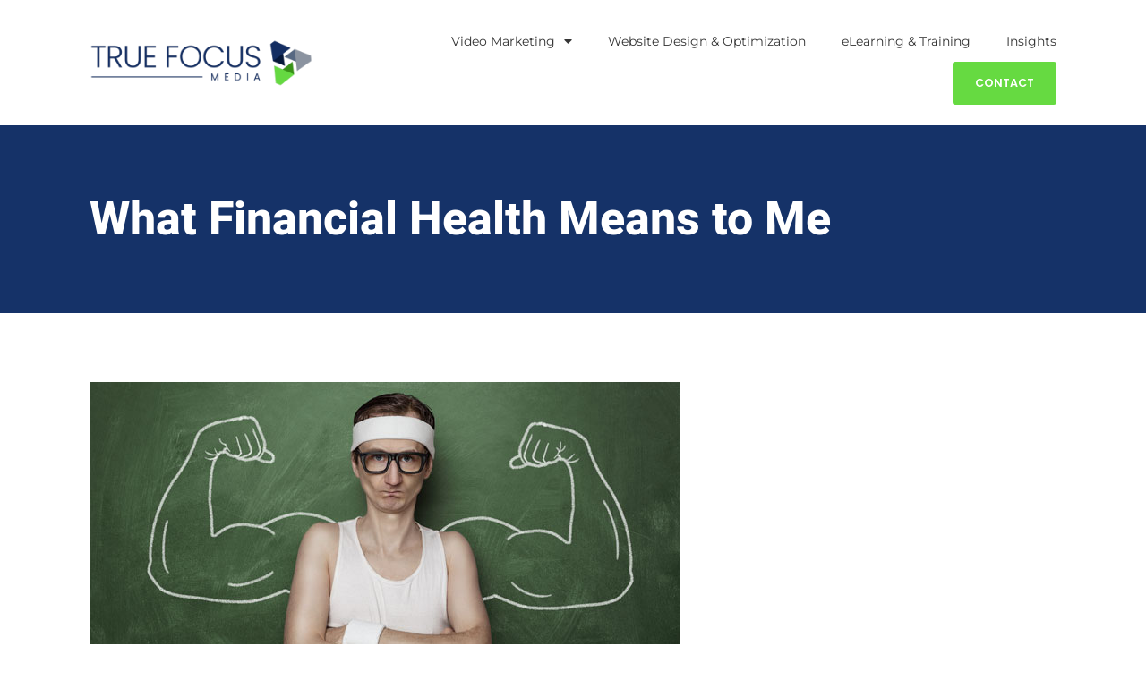

--- FILE ---
content_type: text/html; charset=UTF-8
request_url: https://truefocusmedia.com/what-financial-health-means-to-me/
body_size: 20597
content:
<!DOCTYPE html><html
lang="en-US"><head><meta
charset="UTF-8"><meta
name="viewport" content="width=device-width, initial-scale=1.0, viewport-fit=cover" /><meta
name='robots' content='index, follow, max-image-preview:large, max-snippet:-1, max-video-preview:-1' /><title>What Financial Health Means to Me</title><meta
name="description" content="Have you heard the latest health craze? No, it’s not eating organic, gluten free or vegan but it is very important. Many people know the importance of" /><link
rel="canonical" href="https://truefocusmedia.com/what-financial-health-means-to-me/" /><meta
name="twitter:card" content="summary_large_image" /><meta
name="twitter:title" content="What Financial Health Means to Me" /><meta
name="twitter:description" content="Have you heard the latest health craze? No, it’s not eating organic, gluten free or vegan but it is very important. Many people know the importance of" /><meta
name="twitter:image" content="https://truefocusmedia.com/wp-content/uploads/2016/06/Financial-health.jpg" /><meta
name="twitter:creator" content="@Jeff_Long" /><meta
name="twitter:site" content="@Jeff_Long" /><meta
name="twitter:label1" content="Written by" /><meta
name="twitter:data1" content="True Focus Media" /><meta
name="twitter:label2" content="Est. reading time" /><meta
name="twitter:data2" content="3 minutes" /> <script type="application/ld+json" class="yoast-schema-graph">{"@context":"https://schema.org","@graph":[{"@type":"Article","@id":"https://truefocusmedia.com/what-financial-health-means-to-me/#article","isPartOf":{"@id":"https://truefocusmedia.com/what-financial-health-means-to-me/"},"author":{"name":"True Focus Media","@id":"https://truefocusmedia.com/#/schema/person/b78ac8a4265ea1ea33f73e5e902ed3df"},"headline":"What Financial Health Means to Me","datePublished":"2016-06-29T18:47:38+00:00","mainEntityOfPage":{"@id":"https://truefocusmedia.com/what-financial-health-means-to-me/"},"wordCount":547,"commentCount":0,"publisher":{"@id":"https://truefocusmedia.com/#organization"},"image":{"@id":"https://truefocusmedia.com/what-financial-health-means-to-me/#primaryimage"},"thumbnailUrl":"https://truefocusmedia.com/wp-content/uploads/2016/06/Financial-health.jpg","articleSection":["Newsletter Archive"],"inLanguage":"en-US","potentialAction":[{"@type":"CommentAction","name":"Comment","target":["https://truefocusmedia.com/what-financial-health-means-to-me/#respond"]}]},{"@type":"WebPage","@id":"https://truefocusmedia.com/what-financial-health-means-to-me/","url":"https://truefocusmedia.com/what-financial-health-means-to-me/","name":"What Financial Health Means to Me","isPartOf":{"@id":"https://truefocusmedia.com/#website"},"primaryImageOfPage":{"@id":"https://truefocusmedia.com/what-financial-health-means-to-me/#primaryimage"},"image":{"@id":"https://truefocusmedia.com/what-financial-health-means-to-me/#primaryimage"},"thumbnailUrl":"https://truefocusmedia.com/wp-content/uploads/2016/06/Financial-health.jpg","datePublished":"2016-06-29T18:47:38+00:00","description":"Have you heard the latest health craze? No, it’s not eating organic, gluten free or vegan but it is very important. Many people know the importance of","breadcrumb":{"@id":"https://truefocusmedia.com/what-financial-health-means-to-me/#breadcrumb"},"inLanguage":"en-US","potentialAction":[{"@type":"ReadAction","target":["https://truefocusmedia.com/what-financial-health-means-to-me/"]}]},{"@type":"ImageObject","inLanguage":"en-US","@id":"https://truefocusmedia.com/what-financial-health-means-to-me/#primaryimage","url":"https://truefocusmedia.com/wp-content/uploads/2016/06/Financial-health.jpg","contentUrl":"https://truefocusmedia.com/wp-content/uploads/2016/06/Financial-health.jpg","width":660,"height":387,"caption":"Financial health"},{"@type":"BreadcrumbList","@id":"https://truefocusmedia.com/what-financial-health-means-to-me/#breadcrumb","itemListElement":[{"@type":"ListItem","position":1,"name":"Home","item":"https://truefocusmedia.com/"},{"@type":"ListItem","position":2,"name":"What Financial Health Means to Me"}]},{"@type":"WebSite","@id":"https://truefocusmedia.com/#website","url":"https://truefocusmedia.com/","name":"True Focus Media - Industrial Marketing for Manufacturers","description":"","publisher":{"@id":"https://truefocusmedia.com/#organization"},"potentialAction":[{"@type":"SearchAction","target":{"@type":"EntryPoint","urlTemplate":"https://truefocusmedia.com/?s={search_term_string}"},"query-input":{"@type":"PropertyValueSpecification","valueRequired":true,"valueName":"search_term_string"}}],"inLanguage":"en-US"},{"@type":"Organization","@id":"https://truefocusmedia.com/#organization","name":"True Focus Media","url":"https://truefocusmedia.com/","logo":{"@type":"ImageObject","inLanguage":"en-US","@id":"https://truefocusmedia.com/#/schema/logo/image/","url":"https://truefocusmedia.com/wp-content/uploads/2014/03/TrueFocus_logo_310px-v2.png","contentUrl":"https://truefocusmedia.com/wp-content/uploads/2014/03/TrueFocus_logo_310px-v2.png","width":310,"height":108,"caption":"True Focus Media"},"image":{"@id":"https://truefocusmedia.com/#/schema/logo/image/"},"sameAs":["https://www.facebook.com/truefocusmedia/","https://x.com/Jeff_Long","https://www.linkedin.com/profile/view?id=10015333&amp;amp;amp;amp;trk=hp-identity-photo","https://www.youtube.com/channel/UCOmun801HbMXTuMYBVOdNvQ"]},{"@type":"Person","@id":"https://truefocusmedia.com/#/schema/person/b78ac8a4265ea1ea33f73e5e902ed3df","name":"True Focus Media","image":{"@type":"ImageObject","inLanguage":"en-US","@id":"https://truefocusmedia.com/#/schema/person/image/","url":"https://secure.gravatar.com/avatar/7ceb092cf7adfc41ed06decac6fea164f8eca56e58984d5d05ed5a712471c6ad?s=96&d=mm&r=g","contentUrl":"https://secure.gravatar.com/avatar/7ceb092cf7adfc41ed06decac6fea164f8eca56e58984d5d05ed5a712471c6ad?s=96&d=mm&r=g","caption":"True Focus Media"},"description":"\"Helping you take your message to your market through media.\" Video, WordPress, Entrepreneur, Idea Guy, Podcasting, Serving, Family"}]}</script> <link
rel="alternate" type="application/rss+xml" title="True Focus Media &raquo; Feed" href="https://truefocusmedia.com/feed/" /><link
rel="alternate" type="application/rss+xml" title="True Focus Media &raquo; Comments Feed" href="https://truefocusmedia.com/comments/feed/" /><link
rel="alternate" type="application/rss+xml" title="True Focus Media &raquo; What Financial Health Means to Me Comments Feed" href="https://truefocusmedia.com/what-financial-health-means-to-me/feed/" /><link
rel="alternate" title="oEmbed (JSON)" type="application/json+oembed" href="https://truefocusmedia.com/wp-json/oembed/1.0/embed?url=https%3A%2F%2Ftruefocusmedia.com%2Fwhat-financial-health-means-to-me%2F" /><link
rel="alternate" title="oEmbed (XML)" type="text/xml+oembed" href="https://truefocusmedia.com/wp-json/oembed/1.0/embed?url=https%3A%2F%2Ftruefocusmedia.com%2Fwhat-financial-health-means-to-me%2F&#038;format=xml" /><style>.lazyload,.lazyloading{max-width:100%}</style><style id='wp-img-auto-sizes-contain-inline-css' type='text/css'>img:is([sizes=auto i],[sizes^="auto," i]){contain-intrinsic-size:3000px 1500px}</style><style id='wp-emoji-styles-inline-css' type='text/css'>img.wp-smiley,img.emoji{display:inline !important;border:none !important;box-shadow:none !important;height:1em !important;width:1em !important;margin:0
0.07em !important;vertical-align:-0.1em !important;background:none !important;padding:0
!important}</style><link
rel='stylesheet' id='wp-block-library-css' href='https://truefocusmedia.com/wp-includes/css/dist/block-library/style.min.css?ver=6.9' type='text/css' media='all' /><style id='classic-theme-styles-inline-css' type='text/css'>
/*! This file is auto-generated */
.wp-block-button__link{color:#fff;background-color:#32373c;border-radius:9999px;box-shadow:none;text-decoration:none;padding:calc(.667em + 2px) calc(1.333em+2px);font-size:1.125em}.wp-block-file__button{background:#32373c;color:#fff;text-decoration:none}</style><link
rel='stylesheet' id='convertkit-broadcasts-css' href='https://truefocusmedia.com/wp-content/cache/wp-super-minify/css/6bb2d2fe6990c823e9e8716e8a123d2c.css?ver=3.1.4' type='text/css' media='all' /><link
rel='stylesheet' id='convertkit-button-css' href='https://truefocusmedia.com/wp-content/cache/wp-super-minify/css/d86377d9e6d4d3a7ad091c55695f77c8.css?ver=3.1.4' type='text/css' media='all' /><link
rel='stylesheet' id='convertkit-form-css' href='https://truefocusmedia.com/wp-content/cache/wp-super-minify/css/fc2e8ea56e90e7b0a597ad23941cd840.css?ver=3.1.4' type='text/css' media='all' /><link
rel='stylesheet' id='convertkit-form-builder-field-css' href='https://truefocusmedia.com/wp-content/cache/wp-super-minify/css/aedb585525ec94e9ce2e12f32d5f337a.css?ver=3.1.4' type='text/css' media='all' /><link
rel='stylesheet' id='convertkit-form-builder-css' href='https://truefocusmedia.com/wp-content/cache/wp-super-minify/css/aedb585525ec94e9ce2e12f32d5f337a.css?ver=3.1.4' type='text/css' media='all' /><style id='global-styles-inline-css' type='text/css'>:root{--wp--preset--aspect-ratio--square:1;--wp--preset--aspect-ratio--4-3:4/3;--wp--preset--aspect-ratio--3-4:3/4;--wp--preset--aspect-ratio--3-2:3/2;--wp--preset--aspect-ratio--2-3:2/3;--wp--preset--aspect-ratio--16-9:16/9;--wp--preset--aspect-ratio--9-16:9/16;--wp--preset--color--black:#000;--wp--preset--color--cyan-bluish-gray:#abb8c3;--wp--preset--color--white:#fff;--wp--preset--color--pale-pink:#f78da7;--wp--preset--color--vivid-red:#cf2e2e;--wp--preset--color--luminous-vivid-orange:#ff6900;--wp--preset--color--luminous-vivid-amber:#fcb900;--wp--preset--color--light-green-cyan:#7bdcb5;--wp--preset--color--vivid-green-cyan:#00d084;--wp--preset--color--pale-cyan-blue:#8ed1fc;--wp--preset--color--vivid-cyan-blue:#0693e3;--wp--preset--color--vivid-purple:#9b51e0;--wp--preset--gradient--vivid-cyan-blue-to-vivid-purple:linear-gradient(135deg,rgb(6,147,227) 0%,rgb(155,81,224) 100%);--wp--preset--gradient--light-green-cyan-to-vivid-green-cyan:linear-gradient(135deg,rgb(122,220,180) 0%,rgb(0,208,130) 100%);--wp--preset--gradient--luminous-vivid-amber-to-luminous-vivid-orange:linear-gradient(135deg,rgb(252,185,0) 0%,rgb(255,105,0) 100%);--wp--preset--gradient--luminous-vivid-orange-to-vivid-red:linear-gradient(135deg,rgb(255,105,0) 0%,rgb(207,46,46) 100%);--wp--preset--gradient--very-light-gray-to-cyan-bluish-gray:linear-gradient(135deg,rgb(238,238,238) 0%,rgb(169,184,195) 100%);--wp--preset--gradient--cool-to-warm-spectrum:linear-gradient(135deg,rgb(74,234,220) 0%,rgb(151,120,209) 20%,rgb(207,42,186) 40%,rgb(238,44,130) 60%,rgb(251,105,98) 80%,rgb(254,248,76) 100%);--wp--preset--gradient--blush-light-purple:linear-gradient(135deg,rgb(255,206,236) 0%,rgb(152,150,240) 100%);--wp--preset--gradient--blush-bordeaux:linear-gradient(135deg,rgb(254,205,165) 0%,rgb(254,45,45) 50%,rgb(107,0,62) 100%);--wp--preset--gradient--luminous-dusk:linear-gradient(135deg,rgb(255,203,112) 0%,rgb(199,81,192) 50%,rgb(65,88,208) 100%);--wp--preset--gradient--pale-ocean:linear-gradient(135deg,rgb(255,245,203) 0%,rgb(182,227,212) 50%,rgb(51,167,181) 100%);--wp--preset--gradient--electric-grass:linear-gradient(135deg,rgb(202,248,128) 0%,rgb(113,206,126) 100%);--wp--preset--gradient--midnight:linear-gradient(135deg,rgb(2,3,129) 0%,rgb(40,116,252) 100%);--wp--preset--font-size--small:13px;--wp--preset--font-size--medium:20px;--wp--preset--font-size--large:36px;--wp--preset--font-size--x-large:42px;--wp--preset--spacing--20:0.44rem;--wp--preset--spacing--30:0.67rem;--wp--preset--spacing--40:1rem;--wp--preset--spacing--50:1.5rem;--wp--preset--spacing--60:2.25rem;--wp--preset--spacing--70:3.38rem;--wp--preset--spacing--80:5.06rem;--wp--preset--shadow--natural:6px 6px 9px rgba(0, 0, 0, 0.2);--wp--preset--shadow--deep:12px 12px 50px rgba(0, 0, 0, 0.4);--wp--preset--shadow--sharp:6px 6px 0px rgba(0, 0, 0, 0.2);--wp--preset--shadow--outlined:6px 6px 0px -3px rgb(255, 255, 255), 6px 6px rgb(0, 0, 0);--wp--preset--shadow--crisp:6px 6px 0px rgb(0,0,0)}:where(.is-layout-flex){gap:0.5em}:where(.is-layout-grid){gap:0.5em}body .is-layout-flex{display:flex}.is-layout-flex{flex-wrap:wrap;align-items:center}.is-layout-flex>:is(*,div){margin:0}body .is-layout-grid{display:grid}.is-layout-grid>:is(*,div){margin:0}:where(.wp-block-columns.is-layout-flex){gap:2em}:where(.wp-block-columns.is-layout-grid){gap:2em}:where(.wp-block-post-template.is-layout-flex){gap:1.25em}:where(.wp-block-post-template.is-layout-grid){gap:1.25em}.has-black-color{color:var(--wp--preset--color--black) !important}.has-cyan-bluish-gray-color{color:var(--wp--preset--color--cyan-bluish-gray) !important}.has-white-color{color:var(--wp--preset--color--white) !important}.has-pale-pink-color{color:var(--wp--preset--color--pale-pink) !important}.has-vivid-red-color{color:var(--wp--preset--color--vivid-red) !important}.has-luminous-vivid-orange-color{color:var(--wp--preset--color--luminous-vivid-orange) !important}.has-luminous-vivid-amber-color{color:var(--wp--preset--color--luminous-vivid-amber) !important}.has-light-green-cyan-color{color:var(--wp--preset--color--light-green-cyan) !important}.has-vivid-green-cyan-color{color:var(--wp--preset--color--vivid-green-cyan) !important}.has-pale-cyan-blue-color{color:var(--wp--preset--color--pale-cyan-blue) !important}.has-vivid-cyan-blue-color{color:var(--wp--preset--color--vivid-cyan-blue) !important}.has-vivid-purple-color{color:var(--wp--preset--color--vivid-purple) !important}.has-black-background-color{background-color:var(--wp--preset--color--black) !important}.has-cyan-bluish-gray-background-color{background-color:var(--wp--preset--color--cyan-bluish-gray) !important}.has-white-background-color{background-color:var(--wp--preset--color--white) !important}.has-pale-pink-background-color{background-color:var(--wp--preset--color--pale-pink) !important}.has-vivid-red-background-color{background-color:var(--wp--preset--color--vivid-red) !important}.has-luminous-vivid-orange-background-color{background-color:var(--wp--preset--color--luminous-vivid-orange) !important}.has-luminous-vivid-amber-background-color{background-color:var(--wp--preset--color--luminous-vivid-amber) !important}.has-light-green-cyan-background-color{background-color:var(--wp--preset--color--light-green-cyan) !important}.has-vivid-green-cyan-background-color{background-color:var(--wp--preset--color--vivid-green-cyan) !important}.has-pale-cyan-blue-background-color{background-color:var(--wp--preset--color--pale-cyan-blue) !important}.has-vivid-cyan-blue-background-color{background-color:var(--wp--preset--color--vivid-cyan-blue) !important}.has-vivid-purple-background-color{background-color:var(--wp--preset--color--vivid-purple) !important}.has-black-border-color{border-color:var(--wp--preset--color--black) !important}.has-cyan-bluish-gray-border-color{border-color:var(--wp--preset--color--cyan-bluish-gray) !important}.has-white-border-color{border-color:var(--wp--preset--color--white) !important}.has-pale-pink-border-color{border-color:var(--wp--preset--color--pale-pink) !important}.has-vivid-red-border-color{border-color:var(--wp--preset--color--vivid-red) !important}.has-luminous-vivid-orange-border-color{border-color:var(--wp--preset--color--luminous-vivid-orange) !important}.has-luminous-vivid-amber-border-color{border-color:var(--wp--preset--color--luminous-vivid-amber) !important}.has-light-green-cyan-border-color{border-color:var(--wp--preset--color--light-green-cyan) !important}.has-vivid-green-cyan-border-color{border-color:var(--wp--preset--color--vivid-green-cyan) !important}.has-pale-cyan-blue-border-color{border-color:var(--wp--preset--color--pale-cyan-blue) !important}.has-vivid-cyan-blue-border-color{border-color:var(--wp--preset--color--vivid-cyan-blue) !important}.has-vivid-purple-border-color{border-color:var(--wp--preset--color--vivid-purple) !important}.has-vivid-cyan-blue-to-vivid-purple-gradient-background{background:var(--wp--preset--gradient--vivid-cyan-blue-to-vivid-purple) !important}.has-light-green-cyan-to-vivid-green-cyan-gradient-background{background:var(--wp--preset--gradient--light-green-cyan-to-vivid-green-cyan) !important}.has-luminous-vivid-amber-to-luminous-vivid-orange-gradient-background{background:var(--wp--preset--gradient--luminous-vivid-amber-to-luminous-vivid-orange) !important}.has-luminous-vivid-orange-to-vivid-red-gradient-background{background:var(--wp--preset--gradient--luminous-vivid-orange-to-vivid-red) !important}.has-very-light-gray-to-cyan-bluish-gray-gradient-background{background:var(--wp--preset--gradient--very-light-gray-to-cyan-bluish-gray) !important}.has-cool-to-warm-spectrum-gradient-background{background:var(--wp--preset--gradient--cool-to-warm-spectrum) !important}.has-blush-light-purple-gradient-background{background:var(--wp--preset--gradient--blush-light-purple) !important}.has-blush-bordeaux-gradient-background{background:var(--wp--preset--gradient--blush-bordeaux) !important}.has-luminous-dusk-gradient-background{background:var(--wp--preset--gradient--luminous-dusk) !important}.has-pale-ocean-gradient-background{background:var(--wp--preset--gradient--pale-ocean) !important}.has-electric-grass-gradient-background{background:var(--wp--preset--gradient--electric-grass) !important}.has-midnight-gradient-background{background:var(--wp--preset--gradient--midnight) !important}.has-small-font-size{font-size:var(--wp--preset--font-size--small) !important}.has-medium-font-size{font-size:var(--wp--preset--font-size--medium) !important}.has-large-font-size{font-size:var(--wp--preset--font-size--large) !important}.has-x-large-font-size{font-size:var(--wp--preset--font-size--x-large) !important}:where(.wp-block-post-template.is-layout-flex){gap:1.25em}:where(.wp-block-post-template.is-layout-grid){gap:1.25em}:where(.wp-block-term-template.is-layout-flex){gap:1.25em}:where(.wp-block-term-template.is-layout-grid){gap:1.25em}:where(.wp-block-columns.is-layout-flex){gap:2em}:where(.wp-block-columns.is-layout-grid){gap:2em}:root :where(.wp-block-pullquote){font-size:1.5em;line-height:1.6}</style><link
rel='stylesheet' id='shortcode-css-css' href='https://truefocusmedia.com/wp-content/cache/wp-super-minify/css/b0dc68c6f95f3bdf0a13b64d3bddd643.css?ver=1.4' type='text/css' media='all' /><link
rel='stylesheet' id='genesis-child-custom-style-css' href='https://truefocusmedia.com/wp-content/cache/wp-super-minify/css/94081226d67f4d0172be934cd220422f.css?ver=2.3.3' type='text/css' media='all' /><link
rel='stylesheet' id='elementor-frontend-css' href='https://truefocusmedia.com/wp-content/plugins/elementor/assets/css/frontend.min.css?ver=3.34.1' type='text/css' media='all' /><style id='elementor-frontend-inline-css' type='text/css'>.elementor-kit-4891{--e-global-color-primary:#6EC1E4;--e-global-color-secondary:#54595F;--e-global-color-text:#7A7A7A;--e-global-color-accent:#FFFFFF00;--e-global-color-7ea88e1c:#4054B2;--e-global-color-119daf1c:#23A455;--e-global-color-4cbda90a:#000;--e-global-color-2fee03af:#FFF;--e-global-color-8b0cea4:#66DA41;--e-global-color-ac691ce:#153268;--e-global-typography-primary-font-family:"Roboto";--e-global-typography-primary-font-weight:600;--e-global-typography-secondary-font-family:"Roboto Slab";--e-global-typography-secondary-font-weight:400;--e-global-typography-text-font-family:"Roboto";--e-global-typography-text-font-weight:400;--e-global-typography-accent-font-family:"Roboto";--e-global-typography-accent-font-weight:500;font-family:"Montserrat",Sans-serif;font-size:1rem}.elementor-kit-4891 button,.elementor-kit-4891 input[type="button"],.elementor-kit-4891 input[type="submit"],.elementor-kit-4891 .elementor-button{background-color:var( --e-global-color-8b0cea4 );font-family:"Poppins",Sans-serif;font-size:1.6rem;font-weight:600;text-transform:uppercase;line-height:1.2em;color:#FFF;border-style:solid;border-width:2px 2px 2px 2px;border-color:var( --e-global-color-8b0cea4 );padding:15px
31px 15px 31px}.elementor-kit-4891 button:hover,.elementor-kit-4891 button:focus,.elementor-kit-4891 input[type="button"]:hover,.elementor-kit-4891 input[type="button"]:focus,.elementor-kit-4891 input[type="submit"]:hover,.elementor-kit-4891 input[type="submit"]:focus,.elementor-kit-4891 .elementor-button:hover,.elementor-kit-4891 .elementor-button:focus{background-color:#02274500;color:var( --e-global-color-8b0cea4 );border-style:solid;border-width:2px 2px 2px 2px;border-color:var( --e-global-color-8b0cea4 )}.elementor-kit-4891 e-page-transition{background-color:#FFBC7D}.elementor-kit-4891
h1{font-family:"Roboto",Sans-serif;font-size:5.8rem;font-weight:800;line-height:1.1em}.elementor-kit-4891
h2{font-family:"Roboto",Sans-serif;font-size:3.6rem;font-weight:800;line-height:1.2em}.elementor-kit-4891
h3{font-family:"Roboto",Sans-serif;font-weight:800}.elementor-section.elementor-section-boxed>.elementor-container{max-width:1140px}.e-con{--container-max-width:1140px}.elementor-widget:not(:last-child){margin-block-end:20px}.elementor-element{--widgets-spacing:20px 20px;--widgets-spacing-row:20px;--widgets-spacing-column:20px}{}h1.entry-title{display:var(--page-title-display)}@media(max-width:1024px){.elementor-section.elementor-section-boxed>.elementor-container{max-width:1024px}.e-con{--container-max-width:1024px}}@media(max-width:767px){.elementor-kit-4891
h1{font-size:4rem}.elementor-section.elementor-section-boxed>.elementor-container{max-width:767px}.e-con{--container-max-width:767px}}.elementor-5149 .elementor-element.elementor-element-b2d3fb0>.elementor-container>.elementor-column>.elementor-widget-wrap{align-content:center;align-items:center}.elementor-5149 .elementor-element.elementor-element-b2d3fb0>.elementor-container{max-width:1400px}.elementor-5149 .elementor-element.elementor-element-b2d3fb0{padding:1% 7% 1% 7%}.ee-tooltip.ee-tooltip-b869a6b.to--top,.ee-tooltip.ee-tooltip-b869a6b.to--bottom{margin-left:0px}.ee-tooltip.ee-tooltip-b869a6b.to--left,.ee-tooltip.ee-tooltip-b869a6b.to--right{margin-top:0px}.elementor-5149 .elementor-element.elementor-element-b869a6b{text-align:start}.elementor-5149 .elementor-element.elementor-element-b869a6b
img{width:250px}.elementor-5149 .elementor-element.elementor-element-b8bb9fa.elementor-column>.elementor-widget-wrap{justify-content:flex-end}.elementor-5149 .elementor-element.elementor-element-0d124e7{width:initial;max-width:initial;--e-nav-menu-horizontal-menu-item-margin:calc( 40px / 2 )}.elementor-5149 .elementor-element.elementor-element-0d124e7 .elementor-menu-toggle{margin:0
auto;background-color:var( --e-global-color-ac691ce )}.elementor-5149 .elementor-element.elementor-element-0d124e7 .elementor-nav-menu .elementor-item{font-family:"Montserrat",Sans-serif;font-size:1.6rem;font-weight:400}.elementor-5149 .elementor-element.elementor-element-0d124e7 .elementor-nav-menu--main .elementor-item{color:#353535;fill:#353535;padding-left:0px;padding-right:0px}.elementor-5149 .elementor-element.elementor-element-0d124e7 .elementor-nav-menu--main .elementor-item:hover,
.elementor-5149 .elementor-element.elementor-element-0d124e7 .elementor-nav-menu--main .elementor-item.elementor-item-active,
.elementor-5149 .elementor-element.elementor-element-0d124e7 .elementor-nav-menu--main .elementor-item.highlighted,
.elementor-5149 .elementor-element.elementor-element-0d124e7 .elementor-nav-menu--main .elementor-item:focus{color:var( --e-global-color-8b0cea4 );fill:var( --e-global-color-8b0cea4 )}.elementor-5149 .elementor-element.elementor-element-0d124e7 .elementor-nav-menu--main .elementor-item.elementor-item-active{color:var( --e-global-color-8b0cea4 )}.elementor-5149 .elementor-element.elementor-element-0d124e7 .elementor-nav-menu--main:not(.elementor-nav-menu--layout-horizontal) .elementor-nav-menu>li:not(:last-child){margin-bottom:40px}.elementor-5149 .elementor-element.elementor-element-0d124e7 .elementor-nav-menu--dropdown a, .elementor-5149 .elementor-element.elementor-element-0d124e7 .elementor-menu-toggle{color:#FFF;fill:#FFF}.elementor-5149 .elementor-element.elementor-element-0d124e7 .elementor-nav-menu--dropdown{background-color:var( --e-global-color-ac691ce )}.elementor-5149 .elementor-element.elementor-element-0d124e7 .elementor-nav-menu--dropdown a:hover,
.elementor-5149 .elementor-element.elementor-element-0d124e7 .elementor-nav-menu--dropdown a:focus,
.elementor-5149 .elementor-element.elementor-element-0d124e7 .elementor-nav-menu--dropdown a.elementor-item-active,
.elementor-5149 .elementor-element.elementor-element-0d124e7 .elementor-nav-menu--dropdown a.highlighted,
.elementor-5149 .elementor-element.elementor-element-0d124e7 .elementor-menu-toggle:hover,
.elementor-5149 .elementor-element.elementor-element-0d124e7 .elementor-menu-toggle:focus{color:#FFF}.elementor-5149 .elementor-element.elementor-element-0d124e7 .elementor-nav-menu--dropdown a:hover,
.elementor-5149 .elementor-element.elementor-element-0d124e7 .elementor-nav-menu--dropdown a:focus,
.elementor-5149 .elementor-element.elementor-element-0d124e7 .elementor-nav-menu--dropdown a.elementor-item-active,
.elementor-5149 .elementor-element.elementor-element-0d124e7 .elementor-nav-menu--dropdown
a.highlighted{background-color:var( --e-global-color-8b0cea4 )}.elementor-5149 .elementor-element.elementor-element-0d124e7 .elementor-nav-menu--dropdown a.elementor-item-active{color:#FFF;background-color:var( --e-global-color-8b0cea4 )}.elementor-5149 .elementor-element.elementor-element-0d124e7 .elementor-nav-menu--dropdown .elementor-item, .elementor-5149 .elementor-element.elementor-element-0d124e7 .elementor-nav-menu--dropdown  .elementor-sub-item{font-family:"Roboto",Sans-serif;font-weight:400}.elementor-5149 .elementor-element.elementor-element-0d124e7 .elementor-nav-menu--dropdown li:not(:last-child){border-style:solid;border-color:#FFFFFF4F;border-bottom-width:1px}.elementor-5149 .elementor-element.elementor-element-0d124e7 .elementor-nav-menu--main > .elementor-nav-menu > li > .elementor-nav-menu--dropdown, .elementor-5149 .elementor-element.elementor-element-0d124e7 .elementor-nav-menu__container.elementor-nav-menu--dropdown{margin-top:35px !important}.elementor-5149 .elementor-element.elementor-element-0d124e7 div.elementor-menu-toggle{color:#FFF}.elementor-5149 .elementor-element.elementor-element-0d124e7 div.elementor-menu-toggle
svg{fill:#FFF}.elementor-5149 .elementor-element.elementor-element-27e0843 .elementor-button{background-color:var( --e-global-color-8b0cea4 );font-family:"Poppins",Sans-serif;font-size:1.4rem;font-weight:600;text-transform:uppercase;line-height:1.5em;fill:#FFF;color:#FFF;border-style:solid;border-color:var( --e-global-color-8b0cea4 );padding:13px
23px 13px 23px}.elementor-5149 .elementor-element.elementor-element-27e0843 .elementor-button:hover, .elementor-5149 .elementor-element.elementor-element-27e0843 .elementor-button:focus{background-color:#02010100;color:var( --e-global-color-8b0cea4 )}.elementor-5149 .elementor-element.elementor-element-27e0843{width:auto;max-width:auto}.elementor-5149 .elementor-element.elementor-element-27e0843>.elementor-widget-container{margin:0px
0px 0px 20px}.elementor-5149 .elementor-element.elementor-element-27e0843 .elementor-button:hover svg, .elementor-5149 .elementor-element.elementor-element-27e0843 .elementor-button:focus
svg{fill:var( --e-global-color-8b0cea4 )}.elementor-theme-builder-content-area{height:400px}.elementor-location-header:before,.elementor-location-footer:before{content:"";display:table;clear:both}@media(max-width:1024px){.elementor-5149 .elementor-element.elementor-element-0d124e7 .elementor-nav-menu--dropdown .elementor-item, .elementor-5149 .elementor-element.elementor-element-0d124e7 .elementor-nav-menu--dropdown  .elementor-sub-item{font-size:2rem}.elementor-5149 .elementor-element.elementor-element-0d124e7 .elementor-nav-menu--dropdown
a{padding-top:16px;padding-bottom:16px}.elementor-5149 .elementor-element.elementor-element-0d124e7{--nav-menu-icon-size:25px}}@media(min-width:768px){.elementor-5149 .elementor-element.elementor-element-66fb96f{width:26.044%}.elementor-5149 .elementor-element.elementor-element-b8bb9fa{width:73.956%}}@media(max-width:1024px) and (min-width:768px){.elementor-5149 .elementor-element.elementor-element-66fb96f{width:35%}.elementor-5149 .elementor-element.elementor-element-b8bb9fa{width:65%}}@media(max-width:767px){.elementor-5149 .elementor-element.elementor-element-b2d3fb0{padding:2% 7% 2% 7%}.elementor-5149 .elementor-element.elementor-element-66fb96f{width:60%}.elementor-5149 .elementor-element.elementor-element-b8bb9fa{width:40%}}.elementor-5165 .elementor-element.elementor-element-15c71af:not(.elementor-motion-effects-element-type-background), .elementor-5165 .elementor-element.elementor-element-15c71af>.elementor-motion-effects-container>.elementor-motion-effects-layer{background-color:#F5F5F5}.elementor-5165 .elementor-element.elementor-element-15c71af{transition:background 0.3s, border 0.3s, border-radius 0.3s, box-shadow 0.3s;padding:8rem 3rem 6rem 3rem}.elementor-5165 .elementor-element.elementor-element-15c71af>.elementor-background-overlay{transition:background 0.3s, border-radius 0.3s, opacity 0.3s}.elementor-5165 .elementor-element.elementor-element-b08701e>.elementor-element-populated{margin:0% 8% 0% 0%;--e-column-margin-right:8%;--e-column-margin-left:0%}.elementor-5165 .elementor-element.elementor-element-412abcf .elementor-heading-title{font-family:"Roboto",Sans-serif;font-size:1.4rem;font-weight:600;text-transform:uppercase;letter-spacing:2px;color:#083D68}.elementor-5165 .elementor-element.elementor-element-8de4a71 .elementor-search-form__container{min-height:50px}.elementor-5165 .elementor-element.elementor-element-8de4a71 .elementor-search-form__submit{min-width:50px}body:not(.rtl) .elementor-5165 .elementor-element.elementor-element-8de4a71 .elementor-search-form__icon{padding-left:calc(50px / 3)}body.rtl .elementor-5165 .elementor-element.elementor-element-8de4a71 .elementor-search-form__icon{padding-right:calc(50px / 3)}.elementor-5165 .elementor-element.elementor-element-8de4a71 .elementor-search-form__input, .elementor-5165 .elementor-element.elementor-element-8de4a71.elementor-search-form--button-type-text .elementor-search-form__submit{padding-left:calc(50px / 3);padding-right:calc(50px / 3)}.elementor-5165 .elementor-element.elementor-element-8de4a71:not(.elementor-search-form--skin-full_screen) .elementor-search-form__container{background-color:#EDEDED;border-radius:3px}.elementor-5165 .elementor-element.elementor-element-8de4a71.elementor-search-form--skin-full_screen input[type="search"].elementor-search-form__input{background-color:#EDEDED;border-radius:3px}.elementor-5165 .elementor-element.elementor-element-faab333 .elementor-heading-title{font-family:"Roboto",Sans-serif;font-size:1.4rem;font-weight:600;text-transform:uppercase;letter-spacing:2px;color:#083D68}.elementor-5165 .elementor-element.elementor-element-d656671 .elementor-icon-list-icon
i{transition:color 0.3s}.elementor-5165 .elementor-element.elementor-element-d656671 .elementor-icon-list-icon
svg{transition:fill 0.3s}.elementor-5165 .elementor-element.elementor-element-d656671{--e-icon-list-icon-size:14px;--icon-vertical-offset:0px}.elementor-5165 .elementor-element.elementor-element-d656671 .elementor-icon-list-item > .elementor-icon-list-text, .elementor-5165 .elementor-element.elementor-element-d656671 .elementor-icon-list-item>a{font-family:"Roboto",Sans-serif;font-size:2.2rem;font-weight:800}.elementor-5165 .elementor-element.elementor-element-d656671 .elementor-icon-list-text{color:#353535;transition:color 0.3s}.elementor-5165 .elementor-element.elementor-element-d656671 .elementor-icon-list-item:hover .elementor-icon-list-text{color:#083D68}.elementor-5165 .elementor-element.elementor-element-de23250 .elementor-icon-list-icon
i{transition:color 0.3s}.elementor-5165 .elementor-element.elementor-element-de23250 .elementor-icon-list-icon
svg{transition:fill 0.3s}.elementor-5165 .elementor-element.elementor-element-de23250{--e-icon-list-icon-size:14px;--icon-vertical-offset:0px}.elementor-5165 .elementor-element.elementor-element-de23250 .elementor-icon-list-item > .elementor-icon-list-text, .elementor-5165 .elementor-element.elementor-element-de23250 .elementor-icon-list-item>a{font-family:"Roboto",Sans-serif;font-size:2.2rem;font-weight:800}.elementor-5165 .elementor-element.elementor-element-de23250 .elementor-icon-list-text{color:#353535;transition:color 0.3s}.elementor-5165 .elementor-element.elementor-element-de23250 .elementor-icon-list-item:hover .elementor-icon-list-text{color:#083D68}.elementor-5165 .elementor-element.elementor-element-0a2b866 .elementor-heading-title{font-family:"Roboto",Sans-serif;font-size:1.4rem;font-weight:600;text-transform:uppercase;letter-spacing:2px;color:#083D68}.elementor-5165 .elementor-element.elementor-element-69000d0 .elementor-icon-list-icon
i{transition:color 0.3s}.elementor-5165 .elementor-element.elementor-element-69000d0 .elementor-icon-list-icon
svg{transition:fill 0.3s}.elementor-5165 .elementor-element.elementor-element-69000d0{--e-icon-list-icon-size:14px;--icon-vertical-offset:0px}.elementor-5165 .elementor-element.elementor-element-69000d0 .elementor-icon-list-item > .elementor-icon-list-text, .elementor-5165 .elementor-element.elementor-element-69000d0 .elementor-icon-list-item>a{font-family:"Roboto",Sans-serif;font-size:2.2rem;font-weight:800}.elementor-5165 .elementor-element.elementor-element-69000d0 .elementor-icon-list-text{color:#353535;transition:color 0.3s}.elementor-5165 .elementor-element.elementor-element-69000d0 .elementor-icon-list-item:hover .elementor-icon-list-text{color:#083D68}.elementor-5165 .elementor-element.elementor-element-6f8ef66>.elementor-element-populated{margin:0% 0% 0% 8%;--e-column-margin-right:0%;--e-column-margin-left:8%}.elementor-5165 .elementor-element.elementor-element-217c220 .elementor-heading-title{font-family:"Roboto",Sans-serif;font-size:1.4rem;font-weight:600;text-transform:uppercase;letter-spacing:2px;color:#083D68}.elementor-5165 .elementor-element.elementor-element-3e0656c{--grid-template-columns:repeat(0, auto);--icon-size:18px;--grid-column-gap:10px;--grid-row-gap:0px}.elementor-5165 .elementor-element.elementor-element-3e0656c .elementor-widget-container{text-align:left}.elementor-5165 .elementor-element.elementor-element-3e0656c .elementor-social-icon{background-color:#02010100;--icon-padding:0em}.elementor-5165 .elementor-element.elementor-element-3e0656c .elementor-social-icon
i{color:#AEB4B9}.elementor-5165 .elementor-element.elementor-element-3e0656c .elementor-social-icon
svg{fill:#AEB4B9}.elementor-5165 .elementor-element.elementor-element-3e0656c .elementor-social-icon:hover
i{color:#083D68}.elementor-5165 .elementor-element.elementor-element-3e0656c .elementor-social-icon:hover
svg{fill:#083D68}.elementor-5165 .elementor-element.elementor-element-21646f7{--divider-border-style:solid;--divider-color:#C9D0D6;--divider-border-width:1px}.elementor-5165 .elementor-element.elementor-element-21646f7 .elementor-divider-separator{width:100%}.elementor-5165 .elementor-element.elementor-element-21646f7 .elementor-divider{padding-block-start:30px;padding-block-end:30px}.elementor-bc-flex-widget .elementor-5165 .elementor-element.elementor-element-dcf036a.elementor-column .elementor-widget-wrap{align-items:center}.elementor-5165 .elementor-element.elementor-element-dcf036a.elementor-column.elementor-element[data-element_type="column"]>.elementor-widget-wrap.elementor-element-populated{align-content:center;align-items:center}.elementor-5165 .elementor-element.elementor-element-b111591{width:auto;max-width:auto;text-align:start}.ee-tooltip.ee-tooltip-b111591.to--top,.ee-tooltip.ee-tooltip-b111591.to--bottom{margin-left:0px}.ee-tooltip.ee-tooltip-b111591.to--left,.ee-tooltip.ee-tooltip-b111591.to--right{margin-top:0px}.elementor-5165 .elementor-element.elementor-element-b111591
img{width:165px}.elementor-5165 .elementor-element.elementor-element-ad7637e{width:auto;max-width:auto}.elementor-5165 .elementor-element.elementor-element-ad7637e>.elementor-widget-container{margin:0rem 0rem 0rem 2rem}.elementor-5165 .elementor-element.elementor-element-ad7637e .elementor-heading-title{font-family:"Roboto",Sans-serif;font-size:1.4rem;font-weight:400;color:#353535}.elementor-5165 .elementor-element.elementor-element-0d86676 .elementor-icon-list-icon
i{transition:color 0.3s}.elementor-5165 .elementor-element.elementor-element-0d86676 .elementor-icon-list-icon
svg{transition:fill 0.3s}.elementor-5165 .elementor-element.elementor-element-0d86676{--e-icon-list-icon-size:14px;--icon-vertical-offset:0px}.elementor-5165 .elementor-element.elementor-element-0d86676 .elementor-icon-list-item > .elementor-icon-list-text, .elementor-5165 .elementor-element.elementor-element-0d86676 .elementor-icon-list-item>a{font-family:"Roboto",Sans-serif;font-size:1.4rem;font-weight:400}.elementor-5165 .elementor-element.elementor-element-0d86676 .elementor-icon-list-text{transition:color 0.3s}.elementor-theme-builder-content-area{height:400px}.elementor-location-header:before,.elementor-location-footer:before{content:"";display:table;clear:both}@media(max-width:767px){.elementor-5165 .elementor-element.elementor-element-15c71af{padding:3rem 3rem 3rem 3rem}.elementor-5165 .elementor-element.elementor-element-6f8ef66>.elementor-element-populated{margin:0% 0% 0% 0%;--e-column-margin-right:0%;--e-column-margin-left:0%}.elementor-5165 .elementor-element.elementor-element-dcf036a.elementor-column>.elementor-widget-wrap{justify-content:center}.elementor-5165 .elementor-element.elementor-element-ad7637e>.elementor-widget-container{margin:15px
0px 0px 0px}}@media(min-width:768px){.elementor-5165 .elementor-element.elementor-element-b08701e{width:32.566%}.elementor-5165 .elementor-element.elementor-element-b3bd28c{width:21.916%}.elementor-5165 .elementor-element.elementor-element-1d263c5{width:20.48%}}@media(max-width:1024px) and (min-width:768px){.elementor-5165 .elementor-element.elementor-element-b08701e{width:50%}.elementor-5165 .elementor-element.elementor-element-b3bd28c{width:50%}.elementor-5165 .elementor-element.elementor-element-1d263c5{width:50%}.elementor-5165 .elementor-element.elementor-element-6f8ef66{width:50%}}.elementor-5211 .elementor-element.elementor-element-1b2fb99:not(.elementor-motion-effects-element-type-background), .elementor-5211 .elementor-element.elementor-element-1b2fb99>.elementor-motion-effects-container>.elementor-motion-effects-layer{background-color:var( --e-global-color-ac691ce )}.elementor-5211 .elementor-element.elementor-element-1b2fb99{transition:background 0.3s, border 0.3s, border-radius 0.3s, box-shadow 0.3s;padding:5% 7% 5% 7%}.elementor-5211 .elementor-element.elementor-element-1b2fb99>.elementor-background-overlay{transition:background 0.3s, border-radius 0.3s, opacity 0.3s}.elementor-5211 .elementor-element.elementor-element-f8ada94 .elementor-heading-title{font-family:"Roboto",Sans-serif;font-size:5.8rem;font-weight:800;line-height:1.2em;color:#FFF}.elementor-5211 .elementor-element.elementor-element-51c47d7>.elementor-container{max-width:1067px}.elementor-5211 .elementor-element.elementor-element-51c47d7{padding:4% 7% 10% 7%}.elementor-5211 .elementor-element.elementor-element-5dd1f68>.elementor-element-populated{margin:0% 3% 0% 0%;--e-column-margin-right:3%;--e-column-margin-left:0%}.elementor-5211 .elementor-element.elementor-element-cab3e44>.elementor-container>.elementor-column>.elementor-widget-wrap{align-content:center;align-items:center}.elementor-5211 .elementor-element.elementor-element-cab3e44:not(.elementor-motion-effects-element-type-background), .elementor-5211 .elementor-element.elementor-element-cab3e44>.elementor-motion-effects-container>.elementor-motion-effects-layer{background-color:var( --e-global-color-ac691ce )}.elementor-5211 .elementor-element.elementor-element-cab3e44{transition:background 0.3s, border 0.3s, border-radius 0.3s, box-shadow 0.3s;margin-top:0%;margin-bottom:0%;padding:5rem 3rem 4rem 3rem}.elementor-5211 .elementor-element.elementor-element-cab3e44>.elementor-background-overlay{transition:background 0.3s, border-radius 0.3s, opacity 0.3s}.elementor-5211 .elementor-element.elementor-element-567086a>.elementor-widget-container{margin:-34% 0% -6% 0%}.ee-tooltip.ee-tooltip-567086a.to--top,.ee-tooltip.ee-tooltip-567086a.to--bottom{margin-left:0px}.ee-tooltip.ee-tooltip-567086a.to--left,.ee-tooltip.ee-tooltip-567086a.to--right{margin-top:0px}.elementor-5211 .elementor-element.elementor-element-567086a{text-align:start}.elementor-5211 .elementor-element.elementor-element-fc29989>.elementor-element-populated{margin:0% 0% 0% 0%;--e-column-margin-right:0%;--e-column-margin-left:0%;padding:0% 0% 0% 7%}.elementor-5211 .elementor-element.elementor-element-5b3e3fa{width:var( --container-widget-width, 825px );max-width:825px;--container-widget-width:825px;--container-widget-flex-grow:0}.elementor-5211 .elementor-element.elementor-element-5b3e3fa>.elementor-widget-container{margin:0% 0% 0% 0%}.elementor-5211 .elementor-element.elementor-element-5b3e3fa .elementor-heading-title{font-family:"Roboto",Sans-serif;font-size:3.6rem;font-weight:800;line-height:1.3em;color:#FFF}.elementor-5211 .elementor-element.elementor-element-e16fa16{font-family:"Roboto",Sans-serif;font-size:1.5rem;font-weight:400;color:#FFF}.elementor-5211 .elementor-element.elementor-element-7873c95 .elementor-button{background-color:var( --e-global-color-8b0cea4 );font-family:"Poppins",Sans-serif;font-size:1.6rem;font-weight:600;text-transform:uppercase;line-height:1.5em;fill:#FFF;color:#FFF;border-style:solid;border-color:var( --e-global-color-8b0cea4 );padding:15px
31px 15px 30px}.elementor-5211 .elementor-element.elementor-element-7873c95 .elementor-button:hover, .elementor-5211 .elementor-element.elementor-element-7873c95 .elementor-button:focus{background-color:#02010100;color:var( --e-global-color-8b0cea4 )}.elementor-5211 .elementor-element.elementor-element-7873c95>.elementor-widget-container{margin:0px
0px 0px 0px}.elementor-5211 .elementor-element.elementor-element-7873c95 .elementor-button:hover svg, .elementor-5211 .elementor-element.elementor-element-7873c95 .elementor-button:focus
svg{fill:var( --e-global-color-8b0cea4 )}@media(min-width:768px){.elementor-5211 .elementor-element.elementor-element-c88082a{width:48.986%}.elementor-5211 .elementor-element.elementor-element-fc29989{width:51.014%}}@media(max-width:1024px) and (min-width:768px){.elementor-5211 .elementor-element.elementor-element-4a0f250{width:100%}.elementor-5211 .elementor-element.elementor-element-5dd1f68{width:100%}}@media(max-width:1024px){.elementor-5211 .elementor-element.elementor-element-5dd1f68>.elementor-element-populated{margin:0px
0px 0px 0px;--e-column-margin-right:0px;--e-column-margin-left:0px}}@media(max-width:767px){.elementor-5211 .elementor-element.elementor-element-f8ada94 .elementor-heading-title{font-size:3.6rem}.elementor-5211 .elementor-element.elementor-element-fc29989>.elementor-element-populated{margin:0px
0px 0px 0px;--e-column-margin-right:0px;--e-column-margin-left:0px}}</style><link
rel='stylesheet' id='widget-image-css' href='https://truefocusmedia.com/wp-content/plugins/elementor/assets/css/widget-image.min.css?ver=3.34.1' type='text/css' media='all' /><link
rel='stylesheet' id='widget-nav-menu-css' href='https://truefocusmedia.com/wp-content/plugins/elementor-pro/assets/css/widget-nav-menu.min.css?ver=3.34.0' type='text/css' media='all' /><link
rel='stylesheet' id='widget-heading-css' href='https://truefocusmedia.com/wp-content/plugins/elementor/assets/css/widget-heading.min.css?ver=3.34.1' type='text/css' media='all' /><link
rel='stylesheet' id='widget-search-form-css' href='https://truefocusmedia.com/wp-content/plugins/elementor-pro/assets/css/widget-search-form.min.css?ver=3.34.0' type='text/css' media='all' /><link
rel='stylesheet' id='elementor-icons-shared-0-css' href='https://truefocusmedia.com/wp-content/plugins/elementor/assets/lib/font-awesome/css/fontawesome.min.css?ver=5.15.3' type='text/css' media='all' /><link
rel='stylesheet' id='elementor-icons-fa-solid-css' href='https://truefocusmedia.com/wp-content/plugins/elementor/assets/lib/font-awesome/css/solid.min.css?ver=5.15.3' type='text/css' media='all' /><link
rel='stylesheet' id='widget-icon-list-css' href='https://truefocusmedia.com/wp-content/plugins/elementor/assets/css/widget-icon-list.min.css?ver=3.34.1' type='text/css' media='all' /><link
rel='stylesheet' id='widget-social-icons-css' href='https://truefocusmedia.com/wp-content/plugins/elementor/assets/css/widget-social-icons.min.css?ver=3.34.1' type='text/css' media='all' /><link
rel='stylesheet' id='e-apple-webkit-css' href='https://truefocusmedia.com/wp-content/plugins/elementor/assets/css/conditionals/apple-webkit.min.css?ver=3.34.1' type='text/css' media='all' /><link
rel='stylesheet' id='widget-divider-css' href='https://truefocusmedia.com/wp-content/plugins/elementor/assets/css/widget-divider.min.css?ver=3.34.1' type='text/css' media='all' /><link
rel='stylesheet' id='elementor-icons-css' href='https://truefocusmedia.com/wp-content/plugins/elementor/assets/lib/eicons/css/elementor-icons.min.css?ver=5.45.0' type='text/css' media='all' /><link
rel='stylesheet' id='lae-animate-css' href='https://truefocusmedia.com/wp-content/cache/wp-super-minify/css/293717764df567e22fc56c9f95adaf60.css?ver=9.0' type='text/css' media='all' /><link
rel='stylesheet' id='lae-sliders-styles-css' href='https://truefocusmedia.com/wp-content/plugins/addons-for-elementor/assets/css/lib/sliders.min.css?ver=9.0' type='text/css' media='all' /><link
rel='stylesheet' id='lae-icomoon-styles-css' href='https://truefocusmedia.com/wp-content/cache/wp-super-minify/css/298e8615f193b135be1687f361e72a6c.css?ver=9.0' type='text/css' media='all' /><link
rel='stylesheet' id='lae-frontend-styles-css' href='https://truefocusmedia.com/wp-content/cache/wp-super-minify/css/8c2af86a5a8f1045f776dfe81cff5e7a.css?ver=9.0' type='text/css' media='all' /><link
rel='stylesheet' id='lae-grid-styles-css' href='https://truefocusmedia.com/wp-content/cache/wp-super-minify/css/a5b828c6a33e1318d816711654fda0d7.css?ver=9.0' type='text/css' media='all' /><link
rel='stylesheet' id='lae-widgets-styles-css' href='https://truefocusmedia.com/wp-content/plugins/addons-for-elementor/assets/css/widgets/lae-widgets.min.css?ver=9.0' type='text/css' media='all' /><link
rel='stylesheet' id='font-awesome-5-all-css' href='https://truefocusmedia.com/wp-content/plugins/elementor/assets/lib/font-awesome/css/all.min.css?ver=4.11.64' type='text/css' media='all' /><link
rel='stylesheet' id='font-awesome-4-shim-css' href='https://truefocusmedia.com/wp-content/plugins/elementor/assets/lib/font-awesome/css/v4-shims.min.css?ver=3.34.1' type='text/css' media='all' /><link
rel='stylesheet' id='namogo-icons-css' href='https://truefocusmedia.com/wp-content/cache/wp-super-minify/css/0f341cb5d0dbe43a9247dbae6f8e66fc.css?ver=2.2.51' type='text/css' media='all' /><link
rel='stylesheet' id='elementor-extras-frontend-css' href='https://truefocusmedia.com/wp-content/plugins/elementor-extras/assets/css/frontend.min.css?ver=2.2.51' type='text/css' media='all' /><link
rel='stylesheet' id='pp-extensions-css' href='https://truefocusmedia.com/wp-content/plugins/powerpack-elements/assets/css/min/extensions.min.css?ver=2.12.15' type='text/css' media='all' /><link
rel='stylesheet' id='elementor-gf-local-roboto-css' href='https://truefocusmedia.com/wp-content/uploads/elementor/google-fonts/css/roboto.css?ver=1742252304' type='text/css' media='all' /><link
rel='stylesheet' id='elementor-gf-local-robotoslab-css' href='https://truefocusmedia.com/wp-content/uploads/elementor/google-fonts/css/robotoslab.css?ver=1742252309' type='text/css' media='all' /><link
rel='stylesheet' id='elementor-gf-local-montserrat-css' href='https://truefocusmedia.com/wp-content/uploads/elementor/google-fonts/css/montserrat.css?ver=1742252317' type='text/css' media='all' /><link
rel='stylesheet' id='elementor-gf-local-poppins-css' href='https://truefocusmedia.com/wp-content/uploads/elementor/google-fonts/css/poppins.css?ver=1742252320' type='text/css' media='all' /><link
rel='stylesheet' id='elementor-icons-fa-brands-css' href='https://truefocusmedia.com/wp-content/plugins/elementor/assets/lib/font-awesome/css/brands.min.css?ver=5.15.3' type='text/css' media='all' /> <script type="text/javascript" id="jquery-core-js-extra">var pp={"ajax_url":"https://truefocusmedia.com/wp-admin/admin-ajax.php"};</script> <script type="text/javascript" src="https://truefocusmedia.com/wp-includes/js/jquery/jquery.min.js?ver=3.7.1" id="jquery-core-js"></script> <script type="text/javascript" src="https://truefocusmedia.com/wp-includes/js/jquery/jquery-migrate.min.js?ver=3.4.1" id="jquery-migrate-js"></script> <script type="text/javascript" src="https://truefocusmedia.com/wp-content/plugins/elementor/assets/lib/font-awesome/js/v4-shims.min.js?ver=3.34.1" id="font-awesome-4-shim-js"></script> <link
rel="https://api.w.org/" href="https://truefocusmedia.com/wp-json/" /><link
rel="alternate" title="JSON" type="application/json" href="https://truefocusmedia.com/wp-json/wp/v2/posts/1549" /><link
rel="EditURI" type="application/rsd+xml" title="RSD" href="https://truefocusmedia.com/xmlrpc.php?rsd" /><link
rel='shortlink' href='https://truefocusmedia.com/?p=1549' /> <script type="text/javascript">(function(){window.lae_fs={can_use_premium_code:false};})();</script> <script type="text/javascript" data-type="lazy" data-src="[data-uri]"></script> <script>document.documentElement.className=document.documentElement.className.replace('no-js','js');</script> <style>.no-js
img.lazyload{display:none}figure.wp-block-image
img.lazyloading{min-width:150px}.lazyload,.lazyloading{--smush-placeholder-width:100px;--smush-placeholder-aspect-ratio:1/1;width:var(--smush-image-width, var(--smush-placeholder-width)) !important;aspect-ratio:var(--smush-image-aspect-ratio, var(--smush-placeholder-aspect-ratio)) !important}.lazyload,.lazyloading{opacity:0}.lazyloaded{opacity:1;transition:opacity 400ms;transition-delay:0ms}</style><link
rel="pingback" href="https://truefocusmedia.com/xmlrpc.php" /> <script type="text/javascript">var _gaq=_gaq||[];_gaq.push(['_setAccount','UA-3698278-19']);_gaq.push(['_trackPageview']);(function(){var ga=document.createElement('script');ga.type='text/javascript';ga.async=true;ga.src=('https:'==document.location.protocol?'https://':'https://')+'stats.g.doubleclick.net/dc.js';var s=document.getElementsByTagName('script')[0];s.parentNode.insertBefore(ga,s);})();</script> <div
class="sharesocial"> <script>!function(d,s,id){var js,fjs=d.getElementsByTagName(s)[0];if(!d.getElementById(id)){js=d.createElement(s);js.id=id;js.src="//platform.twitter.com/widgets.js";fjs.parentNode.insertBefore(js,fjs);}}(document,"script","twitter-wjs");</script> <script type="text/javascript">(function(){var po=document.createElement('script');po.type='text/javascript';po.async=true;po.src='https://apis.google.com/js/plusone.js';var s=document.getElementsByTagName('script')[0];s.parentNode.insertBefore(po,s);})();</script> <div
id="fb-root"></div> <script data-type="lazy" data-src="[data-uri]"></script> </div> <script data-type="lazy" data-src="[data-uri]"></script> <noscript><img
height="1" width="1" style="display:none"
src="https://www.facebook.com/tr?id=1098554200232403&ev=PageView&noscript=1"
/></noscript> <script async data-type="lazy" data-src="https://www.googletagmanager.com/gtag/js?id=AW-1062290474"></script> <script>window.dataLayer=window.dataLayer||[];function gtag(){dataLayer.push(arguments);}
gtag('js',new Date());gtag('config','AW-1062290474');</script> <script>gtag('event','conversion',{'send_to':'AW-1062290474/254PCM3DuakBEKqIxfoD'});</script><style type="text/css">.site-title
a{background:url(https://truefocusmedia.com/wp-content/uploads/2021/12/True-Focus-Logo-PNG_No-BG.png) no-repeat !important}</style><meta
name="generator" content="Elementor 3.34.1; features: additional_custom_breakpoints; settings: css_print_method-internal, google_font-enabled, font_display-auto"><meta
name="google-site-verification" content="XAUGwc6in-yxgZdhj9yB52MNV_D4bxd9SLEQSHuXy3M" /> <script type="text/javascript">_linkedin_partner_id="4606377";window._linkedin_data_partner_ids=window._linkedin_data_partner_ids||[];window._linkedin_data_partner_ids.push(_linkedin_partner_id);</script><script type="text/javascript">(function(l){if(!l){window.lintrk=function(a,b){window.lintrk.q.push([a,b])};window.lintrk.q=[]}
var s=document.getElementsByTagName("script")[0];var b=document.createElement("script");b.type="text/javascript";b.async=true;b.src="https://snap.licdn.com/li.lms-analytics/insight.min.js";s.parentNode.insertBefore(b,s);})(window.lintrk);</script> <noscript>
<img
height="1" width="1" style="display:none;" alt="" src="https://px.ads.linkedin.com/collect/?pid=4606377&fmt=gif" />
</noscript><style>.e-con.e-parent:nth-of-type(n+4):not(.e-lazyloaded):not(.e-no-lazyload),
.e-con.e-parent:nth-of-type(n+4):not(.e-lazyloaded):not(.e-no-lazyload) *{background-image:none !important}@media screen and (max-height: 1024px){.e-con.e-parent:nth-of-type(n+3):not(.e-lazyloaded):not(.e-no-lazyload),
.e-con.e-parent:nth-of-type(n+3):not(.e-lazyloaded):not(.e-no-lazyload) *{background-image:none !important}}@media screen and (max-height: 640px){.e-con.e-parent:nth-of-type(n+2):not(.e-lazyloaded):not(.e-no-lazyload),
.e-con.e-parent:nth-of-type(n+2):not(.e-lazyloaded):not(.e-no-lazyload) *{background-image:none !important}}</style><link
rel="icon" href="https://truefocusmedia.com/wp-content/uploads/2025/03/favicon.png" sizes="32x32" /><link
rel="icon" href="https://truefocusmedia.com/wp-content/uploads/2025/03/favicon.png" sizes="192x192" /><link
rel="apple-touch-icon" href="https://truefocusmedia.com/wp-content/uploads/2025/03/favicon.png" /><meta
name="msapplication-TileImage" content="https://truefocusmedia.com/wp-content/uploads/2025/03/favicon.png" /><style type="text/css" id="wp-custom-css">body article footer.entry-footer{display:none !important}.elementor-element.video-title{display:block}.post-password-form{text-align:center;font-size:18px;padding:4% 7%}.wp-block-embed
iframe{max-width:100%;height:100%;min-height:600px}.sidebar .featuredpost
img{max-width:67px;height:67px}.elementor-shortcode
.gf_browser_gecko.gform_wrapper{display:block !important}.single-post .custom-video
iframe{width:338px}.elementor *, .elementor ::after, .elementor ::before{-webkit-box-sizing:border-box;box-sizing:border-box}.home-banner .elementor-headline-dynamic-wrapper.elementor-headline-text-wrapper{background-color:transparent !important;margin-right:-14px}.home-banner .elementor-headline-dynamic-text{color:#66DA41 !important}.gform_footer.top_label{position:relative;z-index:999}.single .elementor-widget-theme-post-content .elementor-widget-container
button{box-shadow:unset !important;font-family:"Poppins",Sans-serif !important;font-size:1.6rem !important;font-weight:600 !important;padding:14px
30px 14px 37px !important;background-color:#66DA41 !important;border-color:#66DA41 !important}.single .elementor-widget-theme-post-content .elementor-widget-container button:hover{background-color:#fff !important;color:var( --e-global-color-8b0cea4 ) !important}a.phone-btn{border-radius:39px;padding:12px
56px;text-transform:uppercase;font-weight:500;background:var( --e-global-color-8b0cea4 ) !important;display:block;text-align:center;color:#fff;margin-bottom:20px;border:2px
solid var( --e-global-color-8b0cea4 ) !important}a.phone-btn:hover{background-color:#fff !important;color:var( --e-global-color-8b0cea4 ) !important}a.contact-btn{border-radius:39px;padding:12px
56px;text-transform:uppercase;font-weight:500;border:2px
solid var( --e-global-color-8b0cea4 ) !important;display:block;text-align:center;color:var( --e-global-color-8b0cea4 ) !important;margin-bottom:20px}a.contact-btn:hover{background:var( --e-global-color-8b0cea4 ) !important;color:#fff !important;border-color:var( --e-global-color-8b0cea4 ) !important}.button-wrapper .elementor-widget-wrap .elementor-element.elementor-widget.elementor-widget-button{display:inline-block;width:unset;margin:0
5px}.button-wrapper .elementor-widget-wrap{justify-content:center}.button-wrapper .elementor-button-icon.elementor-align-icon-left{display:none !important}.custom-btn .popup-btn{background-color:#66DA41;color:#fff;border-color:#66DA41;line-height:28px}.custom-btn .popup-btn:hover{background-color:transparent;color:#66DA41;border-color:#66DA41}.elementor-text-editor
p{margin-bottom:20px;margin-top:0}.wp-block-button .wp-block-button__link{background-color:var( --e-global-color-8b0cea4 ) !important;color:#fff !important;border-color:var( --e-global-color-8b0cea4 ) !important}.wp-block-button .wp-block-button__link:hover{background-color:transparent !important;color:var( --e-global-color-8b0cea4 ) !important}@media only screen and (max-width: 768px){.premium-blog-thumb-effect-wrapper{margin-bottom:0}}</style></head><body
data-rsssl=1 class="wp-singular post-template-default single single-post postid-1549 single-format-standard wp-custom-logo wp-theme-genesis wp-child-theme-genesis-child custom-header header-image content-sidebar genesis-breadcrumbs-visible genesis-footer-widgets-hidden elementor-default elementor-template-full-width elementor-kit-4891 elementor-page-5211"><header
data-elementor-type="header" data-elementor-id="5149" class="elementor elementor-5149 elementor-location-header" data-elementor-post-type="elementor_library"><section
class="elementor-section elementor-top-section elementor-element elementor-element-b2d3fb0 elementor-section-content-middle elementor-section-boxed elementor-section-height-default elementor-section-height-default" data-id="b2d3fb0" data-element_type="section"><div
class="elementor-container elementor-column-gap-default"><div
class="elementor-column elementor-col-50 elementor-top-column elementor-element elementor-element-66fb96f" data-id="66fb96f" data-element_type="column"><div
class="elementor-widget-wrap elementor-element-populated"><div
class="elementor-element elementor-element-b869a6b elementor-widget elementor-widget-image" data-id="b869a6b" data-element_type="widget" data-widget_type="image.default"><div
class="elementor-widget-container">
<a
href="https://truefocusmedia.com">
<img
width="600" height="130" data-src="https://truefocusmedia.com/wp-content/uploads/2021/12/True-Focus-Logo-PNG_No-BG.png" class="attachment-full size-full wp-image-5218 lazyload" alt="True Focus Media Logo" src="[data-uri]" style="--smush-placeholder-width: 600px; --smush-placeholder-aspect-ratio: 600/130;" />								</a></div></div></div></div><div
class="elementor-column elementor-col-50 elementor-top-column elementor-element elementor-element-b8bb9fa" data-id="b8bb9fa" data-element_type="column"><div
class="elementor-widget-wrap elementor-element-populated"><div
class="elementor-element elementor-element-0d124e7 elementor-nav-menu--stretch elementor-widget__width-initial elementor-nav-menu--dropdown-tablet elementor-nav-menu__text-align-aside elementor-nav-menu--toggle elementor-nav-menu--burger elementor-widget elementor-widget-nav-menu" data-id="0d124e7" data-element_type="widget" data-settings="{&quot;full_width&quot;:&quot;stretch&quot;,&quot;layout&quot;:&quot;horizontal&quot;,&quot;submenu_icon&quot;:{&quot;value&quot;:&quot;&lt;i class=\&quot;fas fa-caret-down\&quot; aria-hidden=\&quot;true\&quot;&gt;&lt;\/i&gt;&quot;,&quot;library&quot;:&quot;fa-solid&quot;},&quot;toggle&quot;:&quot;burger&quot;}" data-widget_type="nav-menu.default"><div
class="elementor-widget-container"><nav
aria-label="Menu" class="elementor-nav-menu--main elementor-nav-menu__container elementor-nav-menu--layout-horizontal e--pointer-none"><ul
id="menu-1-0d124e7" class="elementor-nav-menu"><li
class="menu-item menu-item-type-custom menu-item-object-custom menu-item-has-children menu-item-5209"><a
class="elementor-item" href="https://truefocusmedia.com/dayton-ohio-video-production-marketing/">Video Marketing</a><ul
class="sub-menu elementor-nav-menu--dropdown"><li
class="menu-item menu-item-type-post_type menu-item-object-page menu-item-5445"><a
class="elementor-sub-item" href="https://truefocusmedia.com/video-value-bombs/">Video Value Bombs</a></li><li
class="menu-item menu-item-type-post_type menu-item-object-page menu-item-5494"><a
class="elementor-sub-item" href="https://truefocusmedia.com/trade-show-tnt/">Trade Show TNT</a></li></ul></li><li
class="menu-item menu-item-type-post_type menu-item-object-page menu-item-5205"><a
class="elementor-item" href="https://truefocusmedia.com/industrial-marketing-insights/website-optimization/">Website Design &#038; Optimization</a></li><li
class="menu-item menu-item-type-post_type menu-item-object-page menu-item-5184"><a
class="elementor-item" href="https://truefocusmedia.com/elearning-video-training-and-online-courses/">eLearning &#038; Training</a></li><li
class="menu-item menu-item-type-post_type menu-item-object-page menu-item-4907"><a
class="elementor-item" href="https://truefocusmedia.com/industrial-marketing-insights/">Insights</a></li></ul></nav><div
class="elementor-menu-toggle" role="button" tabindex="0" aria-label="Menu Toggle" aria-expanded="false">
<i
aria-hidden="true" role="presentation" class="elementor-menu-toggle__icon--open eicon-menu-bar"></i><i
aria-hidden="true" role="presentation" class="elementor-menu-toggle__icon--close eicon-close"></i></div><nav
class="elementor-nav-menu--dropdown elementor-nav-menu__container" aria-hidden="true"><ul
id="menu-2-0d124e7" class="elementor-nav-menu"><li
class="menu-item menu-item-type-custom menu-item-object-custom menu-item-has-children menu-item-5209"><a
class="elementor-item" href="https://truefocusmedia.com/dayton-ohio-video-production-marketing/" tabindex="-1">Video Marketing</a><ul
class="sub-menu elementor-nav-menu--dropdown"><li
class="menu-item menu-item-type-post_type menu-item-object-page menu-item-5445"><a
class="elementor-sub-item" href="https://truefocusmedia.com/video-value-bombs/" tabindex="-1">Video Value Bombs</a></li><li
class="menu-item menu-item-type-post_type menu-item-object-page menu-item-5494"><a
class="elementor-sub-item" href="https://truefocusmedia.com/trade-show-tnt/" tabindex="-1">Trade Show TNT</a></li></ul></li><li
class="menu-item menu-item-type-post_type menu-item-object-page menu-item-5205"><a
class="elementor-item" href="https://truefocusmedia.com/industrial-marketing-insights/website-optimization/" tabindex="-1">Website Design &#038; Optimization</a></li><li
class="menu-item menu-item-type-post_type menu-item-object-page menu-item-5184"><a
class="elementor-item" href="https://truefocusmedia.com/elearning-video-training-and-online-courses/" tabindex="-1">eLearning &#038; Training</a></li><li
class="menu-item menu-item-type-post_type menu-item-object-page menu-item-4907"><a
class="elementor-item" href="https://truefocusmedia.com/industrial-marketing-insights/" tabindex="-1">Insights</a></li></ul></nav></div></div><div
class="elementor-element elementor-element-27e0843 elementor-align-left elementor-widget__width-auto elementor-hidden-mobile elementor-widget elementor-widget-button" data-id="27e0843" data-element_type="widget" data-widget_type="button.default"><div
class="elementor-widget-container"><div
class="elementor-button-wrapper">
<a
class="elementor-button elementor-button-link elementor-size-sm" href="/contact/">
<span
class="elementor-button-content-wrapper">
<span
class="elementor-button-text">Contact</span>
</span>
</a></div></div></div></div></div></div></section></header><div
data-elementor-type="single-post" data-elementor-id="5211" class="elementor elementor-5211 elementor-location-single post-1549 post type-post status-publish format-standard has-post-thumbnail category-newsletter-archive entry" data-elementor-post-type="elementor_library"><section
class="elementor-section elementor-top-section elementor-element elementor-element-1b2fb99 elementor-section-boxed elementor-section-height-default elementor-section-height-default" data-id="1b2fb99" data-element_type="section" data-settings="{&quot;background_background&quot;:&quot;classic&quot;}"><div
class="elementor-container elementor-column-gap-default"><div
class="elementor-column elementor-col-100 elementor-top-column elementor-element elementor-element-4a0f250" data-id="4a0f250" data-element_type="column"><div
class="elementor-widget-wrap elementor-element-populated"><div
class="elementor-element elementor-element-f8ada94 elementor-widget elementor-widget-heading" data-id="f8ada94" data-element_type="widget" data-widget_type="heading.default"><div
class="elementor-widget-container"><h1 class="elementor-heading-title elementor-size-default">What Financial Health Means to Me</h1></div></div></div></div></div></section><section
class="elementor-section elementor-top-section elementor-element elementor-element-51c47d7 elementor-section-boxed elementor-section-height-default elementor-section-height-default" data-id="51c47d7" data-element_type="section"><div
class="elementor-container elementor-column-gap-default"><div
class="elementor-column elementor-col-100 elementor-top-column elementor-element elementor-element-5dd1f68" data-id="5dd1f68" data-element_type="column"><div
class="elementor-widget-wrap elementor-element-populated"><div
class="elementor-element elementor-element-28cd611 elementor-widget elementor-widget-theme-post-content" data-id="28cd611" data-element_type="widget" data-widget_type="theme-post-content.default"><div
class="elementor-widget-container"><p><img
fetchpriority="high" decoding="async" class="aligncenter size-full wp-image-1552" src="https://truefocusmedia.com/wp-content/uploads/2016/06/Financial-health.jpg" alt="Financial health" width="660" height="387" srcset="https://truefocusmedia.com/wp-content/uploads/2016/06/Financial-health.jpg 660w, https://truefocusmedia.com/wp-content/uploads/2016/06/Financial-health-300x176.jpg 300w, https://truefocusmedia.com/wp-content/uploads/2016/06/Financial-health-200x117.jpg 200w" sizes="(max-width: 660px) 100vw, 660px" /></p><p>Have you heard the latest health craze? No, it’s not eating organic, gluten free or vegan but it is very important. Many people know the importance of eating healthy food and what we put in our bodies is crucial to our daily living, but are you financially healthy? It may not get the press coverage that nutrition and healthy eating gets and thankfully the advice doesn&#8217;t flip flop on a regular basis (is coffee, bread, or bacon healthy now or not anyway?). Just like eating healthy and making better choices today can positively affect the quality of your life down the road, being financially healthy is equally important. Staying financially healthy means that you are smart with your money, spend less than you make and investing wisely.</p><p>Whether you want to be physically healthy or financially healthy, the principles are similar. Here are some tips to stay financially healthy.</p><h3>Set Debt Loss Goals</h3><p>Just like with weight loss, it&#8217;s best to start with where you want to go with your finances and how much debt you want to lose. If you know the &#8220;why&#8221; behind your financial goals, then it&#8217;s easier to stay on track. And being financially healthy means you can live with less stress, have money saved for vacation, and invest for the future. It&#8217;s allowed me to travel the world, help others in need, and live with less stress.</p><h3>Get a Financial Physical</h3><p>Want to get an overview of your financial health? Get out all your bills, bank statements and see where you are financially. I find it helpful to use a spreadsheet to know how much my income and expenses are each month. Keep it simple as the main goal is to get an idea of the money that&#8217;s coming in and going out each month. You can then determine if you have any extra money that you can save (which is where the fun starts).</p><h3>Hire a Personal Trainer</h3><p>If you don’t know the first thing about getting into financial shape, then hire a trainer. They can help you get a plan together for helping you reach your goals. Look for similar things as you would with a physical trainer.</p><ul><li>How much experience do they have?</li><li>Are they financially fit and do they practice what they preach?</li><li>Do they have other references?</li><li>Are they a good fit for you?</li></ul><h3>Get into a Regular &#8220;Workout&#8221; Routine</h3><p>Most people feel awkward or uncomfortable getting their finances into shape. Create a goal to review your finances twice per week for 15 minutes. Start small and work your way up. Just like you wouldn&#8217;t try to bench press 3 times your bodyweight the first day in the gym, you don&#8217;t want to overwhelm yourself by looking at every document, bank statement and money guru out there. I recommend looking at ways you can cut out the &#8220;fat&#8221; of your budget, like your cable bill, eating out and other non-essentials (yes, cable isn&#8217;t essential).</p><p>As you become more financially healthy, you&#8217;ll feel more confident when life&#8217;s surprises come your way. Financial health means making the right decisions each day. So get started today and see where your healthy lifestyle takes you!</p></div></div></div></div></div></section><section
class="elementor-section elementor-top-section elementor-element elementor-element-cab3e44 elementor-section-content-middle elementor-section-boxed elementor-section-height-default elementor-section-height-default" data-id="cab3e44" data-element_type="section" data-settings="{&quot;background_background&quot;:&quot;classic&quot;}"><div
class="elementor-container elementor-column-gap-default"><div
class="elementor-column elementor-col-50 elementor-top-column elementor-element elementor-element-c88082a" data-id="c88082a" data-element_type="column"><div
class="elementor-widget-wrap elementor-element-populated"><div
class="elementor-element elementor-element-567086a elementor-widget elementor-widget-image" data-id="567086a" data-element_type="widget" data-widget_type="image.default"><div
class="elementor-widget-container">
<img
width="510" height="582" data-src="https://truefocusmedia.com/wp-content/uploads/2021/11/Group-2510.png" class="attachment-large size-large wp-image-5166 lazyload" alt="True Focus Media eBook cover titled &#039;Does Your Website Have These 10 Features?&#039;" src="[data-uri]" style="--smush-placeholder-width: 510px; --smush-placeholder-aspect-ratio: 510/582;" /></div></div></div></div><div
class="elementor-column elementor-col-50 elementor-top-column elementor-element elementor-element-fc29989" data-id="fc29989" data-element_type="column"><div
class="elementor-widget-wrap elementor-element-populated"><div
class="elementor-element elementor-element-5b3e3fa elementor-widget__width-initial elementor-widget elementor-widget-heading" data-id="5b3e3fa" data-element_type="widget" data-widget_type="heading.default"><div
class="elementor-widget-container"><h2 class="elementor-heading-title elementor-size-default">Our Latest e-Books</h2></div></div><div
class="elementor-element elementor-element-e16fa16 elementor-widget elementor-widget-text-editor" data-id="e16fa16" data-element_type="widget" data-widget_type="text-editor.default"><div
class="elementor-widget-container"><p>73% of consumers are more likely to make a purchase after watching a video. In this eBook you&#8217;ll learn about the best tips to use that will help you best market, sell and teach.</p></div></div><div
class="elementor-element elementor-element-7873c95 elementor-align-left elementor-widget elementor-widget-button" data-id="7873c95" data-element_type="widget" data-widget_type="button.default"><div
class="elementor-widget-container"><div
class="elementor-button-wrapper">
<a
class="elementor-button elementor-button-link elementor-size-sm" href="https://truefocusmedia.com/manufacturing/">
<span
class="elementor-button-content-wrapper">
<span
class="elementor-button-text">Download</span>
</span>
</a></div></div></div></div></div></div></section></div><footer
data-elementor-type="footer" data-elementor-id="5165" class="elementor elementor-5165 elementor-location-footer" data-elementor-post-type="elementor_library"><section
class="elementor-section elementor-top-section elementor-element elementor-element-15c71af elementor-section-boxed elementor-section-height-default elementor-section-height-default" data-id="15c71af" data-element_type="section" data-settings="{&quot;background_background&quot;:&quot;classic&quot;}"><div
class="elementor-container elementor-column-gap-no"><div
class="elementor-column elementor-col-100 elementor-top-column elementor-element elementor-element-a85f7d6" data-id="a85f7d6" data-element_type="column"><div
class="elementor-widget-wrap elementor-element-populated"><section
class="elementor-section elementor-inner-section elementor-element elementor-element-14821eb elementor-section-full_width elementor-section-height-default elementor-section-height-default" data-id="14821eb" data-element_type="section"><div
class="elementor-container elementor-column-gap-default"><div
class="elementor-column elementor-col-25 elementor-inner-column elementor-element elementor-element-b08701e" data-id="b08701e" data-element_type="column"><div
class="elementor-widget-wrap elementor-element-populated"><div
class="elementor-element elementor-element-412abcf elementor-widget elementor-widget-heading" data-id="412abcf" data-element_type="widget" data-widget_type="heading.default"><div
class="elementor-widget-container"><h4 class="elementor-heading-title elementor-size-default">Search:</h4></div></div><div
class="elementor-element elementor-element-8de4a71 elementor-search-form--skin-minimal elementor-widget elementor-widget-search-form" data-id="8de4a71" data-element_type="widget" data-settings="{&quot;skin&quot;:&quot;minimal&quot;}" data-widget_type="search-form.default"><div
class="elementor-widget-container">
<search
role="search"><form
class="elementor-search-form" action="https://truefocusmedia.com" method="get"><div
class="elementor-search-form__container">
<label
class="elementor-screen-only" for="elementor-search-form-8de4a71">Search</label><div
class="elementor-search-form__icon">
<i
aria-hidden="true" class="fas fa-search"></i>							<span
class="elementor-screen-only">Search</span></div>
<input
id="elementor-search-form-8de4a71" placeholder="Search..." class="elementor-search-form__input" type="search" name="s" value=""></div></form>
</search></div></div></div></div><div
class="elementor-column elementor-col-25 elementor-inner-column elementor-element elementor-element-b3bd28c" data-id="b3bd28c" data-element_type="column"><div
class="elementor-widget-wrap elementor-element-populated"><div
class="elementor-element elementor-element-faab333 elementor-widget elementor-widget-heading" data-id="faab333" data-element_type="widget" data-widget_type="heading.default"><div
class="elementor-widget-container"><h4 class="elementor-heading-title elementor-size-default"><a
href="https://truefocusmedia.com/contact-us/">Contact:</a></h4></div></div><div
class="elementor-element elementor-element-d656671 elementor-icon-list--layout-traditional elementor-list-item-link-full_width elementor-widget elementor-widget-icon-list" data-id="d656671" data-element_type="widget" data-widget_type="icon-list.default"><div
class="elementor-widget-container"><ul
class="elementor-icon-list-items"><li
class="elementor-icon-list-item">
<a
href="https://truefocusmedia.com/contact-us/"><span
class="elementor-icon-list-text">Contact Us</span>
</a></li></ul></div></div><div
class="elementor-element elementor-element-de23250 elementor-icon-list--layout-traditional elementor-list-item-link-full_width elementor-widget elementor-widget-icon-list" data-id="de23250" data-element_type="widget" data-widget_type="icon-list.default"><div
class="elementor-widget-container"><ul
class="elementor-icon-list-items"><li
class="elementor-icon-list-item">
<a
href="tel:937-673-8450"><span
class="elementor-icon-list-text">937-673-8450</span>
</a></li></ul></div></div></div></div><div
class="elementor-column elementor-col-25 elementor-inner-column elementor-element elementor-element-1d263c5" data-id="1d263c5" data-element_type="column"><div
class="elementor-widget-wrap elementor-element-populated"><div
class="elementor-element elementor-element-0a2b866 elementor-widget elementor-widget-heading" data-id="0a2b866" data-element_type="widget" data-widget_type="heading.default"><div
class="elementor-widget-container"><h4 class="elementor-heading-title elementor-size-default">Quick Links</h4></div></div><div
class="elementor-element elementor-element-69000d0 elementor-icon-list--layout-traditional elementor-list-item-link-full_width elementor-widget elementor-widget-icon-list" data-id="69000d0" data-element_type="widget" data-widget_type="icon-list.default"><div
class="elementor-widget-container"><ul
class="elementor-icon-list-items"><li
class="elementor-icon-list-item">
<a
href="https://truefocusmedia.com/about-true-focus-media/"><span
class="elementor-icon-list-text">About</span>
</a></li></ul></div></div></div></div><div
class="elementor-column elementor-col-25 elementor-inner-column elementor-element elementor-element-6f8ef66" data-id="6f8ef66" data-element_type="column"><div
class="elementor-widget-wrap elementor-element-populated"><div
class="elementor-element elementor-element-217c220 elementor-widget elementor-widget-heading" data-id="217c220" data-element_type="widget" data-widget_type="heading.default"><div
class="elementor-widget-container"><h4 class="elementor-heading-title elementor-size-default">Follow:</h4></div></div><div
class="elementor-element elementor-element-3e0656c e-grid-align-left elementor-shape-rounded elementor-grid-0 elementor-widget elementor-widget-social-icons" data-id="3e0656c" data-element_type="widget" data-widget_type="social-icons.default"><div
class="elementor-widget-container"><div
class="elementor-social-icons-wrapper elementor-grid" role="list">
<span
class="elementor-grid-item" role="listitem">
<a
class="elementor-icon elementor-social-icon elementor-social-icon-youtube elementor-repeater-item-48d9b02" href="https://www.youtube.com/user/TrueFocusMedia" target="_blank">
<span
class="elementor-screen-only">Youtube</span>
<i
aria-hidden="true" class="fab fa-youtube"></i>					</a>
</span>
<span
class="elementor-grid-item" role="listitem">
<a
class="elementor-icon elementor-social-icon elementor-social-icon-linkedin elementor-repeater-item-513a47c" href="https://www.linkedin.com/in/jeffdlong/" target="_blank">
<span
class="elementor-screen-only">Linkedin</span>
<i
aria-hidden="true" class="fab fa-linkedin"></i>					</a>
</span></div></div></div></div></div></div></section><div
class="elementor-element elementor-element-21646f7 elementor-widget-divider--view-line elementor-widget elementor-widget-divider" data-id="21646f7" data-element_type="widget" data-widget_type="divider.default"><div
class="elementor-widget-container"><div
class="elementor-divider">
<span
class="elementor-divider-separator">
</span></div></div></div><section
class="elementor-section elementor-inner-section elementor-element elementor-element-3e896fc elementor-section-full_width elementor-section-height-default elementor-section-height-default" data-id="3e896fc" data-element_type="section"><div
class="elementor-container elementor-column-gap-default"><div
class="elementor-column elementor-col-50 elementor-inner-column elementor-element elementor-element-dcf036a" data-id="dcf036a" data-element_type="column"><div
class="elementor-widget-wrap elementor-element-populated"><div
class="elementor-element elementor-element-b111591 elementor-widget__width-auto elementor-widget elementor-widget-image" data-id="b111591" data-element_type="widget" data-widget_type="image.default"><div
class="elementor-widget-container">
<img
width="600" height="130" data-src="https://truefocusmedia.com/wp-content/uploads/2021/12/True-Focus-Logo-PNG_No-BG.png" class="attachment-large size-large wp-image-5218 lazyload" alt="True Focus Media Logo" src="[data-uri]" style="--smush-placeholder-width: 600px; --smush-placeholder-aspect-ratio: 600/130;" /></div></div><div
class="elementor-element elementor-element-ad7637e elementor-widget__width-auto elementor-widget elementor-widget-heading" data-id="ad7637e" data-element_type="widget" data-widget_type="heading.default"><div
class="elementor-widget-container"><div
class="elementor-heading-title elementor-size-default">2026 © All rights reserved.</div></div></div></div></div><div
class="elementor-column elementor-col-50 elementor-inner-column elementor-element elementor-element-90b58dd" data-id="90b58dd" data-element_type="column"><div
class="elementor-widget-wrap elementor-element-populated"><div
class="elementor-element elementor-element-0d86676 elementor-icon-list--layout-inline elementor-align-end elementor-mobile-align-center elementor-list-item-link-full_width elementor-widget elementor-widget-icon-list" data-id="0d86676" data-element_type="widget" data-widget_type="icon-list.default"><div
class="elementor-widget-container"><ul
class="elementor-icon-list-items elementor-inline-items"><li
class="elementor-icon-list-item elementor-inline-item">
<a
href="#"><span
class="elementor-icon-list-text">Terms Of Use</span>
</a></li><li
class="elementor-icon-list-item elementor-inline-item">
<a
href="#"><span
class="elementor-icon-list-text">Privacy Policy</span>
</a></li></ul></div></div></div></div></div></section></div></div></div></section></footer> <script type="speculationrules">{"prefetch":[{"source":"document","where":{"and":[{"href_matches":"/*"},{"not":{"href_matches":["/wp-*.php","/wp-admin/*","/wp-content/uploads/*","/wp-content/*","/wp-content/plugins/*","/wp-content/themes/genesis-child/*","/wp-content/themes/genesis/*","/*\\?(.+)"]}},{"not":{"selector_matches":"a[rel~=\"nofollow\"]"}},{"not":{"selector_matches":".no-prefetch, .no-prefetch a"}}]},"eagerness":"conservative"}]}</script> <script id="tawk-script" type="text/javascript">var Tawk_API=Tawk_API||{};var Tawk_LoadStart=new Date();(function(){var s1=document.createElement('script'),s0=document.getElementsByTagName('script')[0];s1.async=true;s1.src='https://embed.tawk.to/6220fe211ffac05b1d7ccfed/1ft8e1cor';s1.charset='UTF-8';s1.setAttribute('crossorigin','*');s0.parentNode.insertBefore(s1,s0);})();</script> <script>jQuery(function($){$('.sharedaddy, .bottom-btn').wrapAll('<div class="colwrap"></div>')});</script> <script>const lazyloadRunObserver=()=>{const lazyloadBackgrounds=document.querySelectorAll(`.e-con.e-parent:not(.e-lazyloaded)`);const lazyloadBackgroundObserver=new IntersectionObserver((entries)=>{entries.forEach((entry)=>{if(entry.isIntersecting){let lazyloadBackground=entry.target;if(lazyloadBackground){lazyloadBackground.classList.add('e-lazyloaded');}
lazyloadBackgroundObserver.unobserve(entry.target);}});},{rootMargin:'200px 0px 200px 0px'});lazyloadBackgrounds.forEach((lazyloadBackground)=>{lazyloadBackgroundObserver.observe(lazyloadBackground);});};const events=['DOMContentLoaded','elementor/lazyload/observe',];events.forEach((event)=>{document.addEventListener(event,lazyloadRunObserver);});</script> <script type="text/javascript" id="convertkit-broadcasts-js-extra">var convertkit_broadcasts={"ajax_url":"https://truefocusmedia.com/wp-admin/admin-ajax.php","action":"convertkit_broadcasts_render","debug":""};</script> <script type="text/javascript" src="https://truefocusmedia.com/wp-content/cache/wp-super-minify/js/1483f150f95b675b857d689975174415.js?ver=3.1.4" id="convertkit-broadcasts-js"></script> <script type="text/javascript" src="https://truefocusmedia.com/wp-includes/js/hoverIntent.min.js?ver=1.10.2" id="hoverIntent-js"></script> <script type="text/javascript" src="https://truefocusmedia.com/wp-content/themes/genesis/lib/js/menu/superfish.min.js?ver=1.7.10" id="superfish-js"></script> <script type="text/javascript" src="https://truefocusmedia.com/wp-content/themes/genesis/lib/js/menu/superfish.args.min.js?ver=3.6.1" id="superfish-args-js"></script> <script type="text/javascript" src="https://truefocusmedia.com/wp-content/themes/genesis/lib/js/skip-links.min.js?ver=3.6.1" id="skip-links-js"></script> <script type="text/javascript" id="genesis-child-responsive-menu-js-extra">var genesis_responsive_menu={"mainMenu":"Menu","menuIconClass":"dashicons-before dashicons-menu","subMenu":"Submenu","subMenuIconsClass":"dashicons-before dashicons-arrow-down-alt2","menuClasses":{"combine":[".nav-primary",".nav-header"],"others":[]}};</script> <script type="text/javascript" src="https://truefocusmedia.com/wp-content/themes/genesis-child/js/responsive-menus.min.js?ver=2.3.3" id="genesis-child-responsive-menu-js"></script> <script type="text/javascript" src="https://truefocusmedia.com/wp-content/plugins/elementor/assets/js/webpack.runtime.min.js?ver=3.34.1" id="elementor-webpack-runtime-js"></script> <script type="text/javascript" src="https://truefocusmedia.com/wp-content/plugins/elementor/assets/js/frontend-modules.min.js?ver=3.34.1" id="elementor-frontend-modules-js"></script> <script type="text/javascript" src="https://truefocusmedia.com/wp-includes/js/jquery/ui/core.min.js?ver=1.13.3" id="jquery-ui-core-js"></script> <script type="text/javascript" id="elementor-frontend-js-extra">var PremiumSettings={"ajaxurl":"https://truefocusmedia.com/wp-admin/admin-ajax.php","nonce":"b12aacb0b8"};</script> <script type="text/javascript" id="elementor-frontend-js-before">var elementorFrontendConfig={"environmentMode":{"edit":false,"wpPreview":false,"isScriptDebug":false},"i18n":{"shareOnFacebook":"Share on Facebook","shareOnTwitter":"Share on Twitter","pinIt":"Pin it","download":"Download","downloadImage":"Download image","fullscreen":"Fullscreen","zoom":"Zoom","share":"Share","playVideo":"Play Video","previous":"Previous","next":"Next","close":"Close","a11yCarouselPrevSlideMessage":"Previous slide","a11yCarouselNextSlideMessage":"Next slide","a11yCarouselFirstSlideMessage":"This is the first slide","a11yCarouselLastSlideMessage":"This is the last slide","a11yCarouselPaginationBulletMessage":"Go to slide"},"is_rtl":false,"breakpoints":{"xs":0,"sm":480,"md":768,"lg":1025,"xl":1440,"xxl":1600},"responsive":{"breakpoints":{"mobile":{"label":"Mobile Portrait","value":767,"default_value":767,"direction":"max","is_enabled":true},"mobile_extra":{"label":"Mobile Landscape","value":880,"default_value":880,"direction":"max","is_enabled":false},"tablet":{"label":"Tablet Portrait","value":1024,"default_value":1024,"direction":"max","is_enabled":true},"tablet_extra":{"label":"Tablet Landscape","value":1200,"default_value":1200,"direction":"max","is_enabled":false},"laptop":{"label":"Laptop","value":1366,"default_value":1366,"direction":"max","is_enabled":false},"widescreen":{"label":"Widescreen","value":2400,"default_value":2400,"direction":"min","is_enabled":false}},"hasCustomBreakpoints":false},"version":"3.34.1","is_static":false,"experimentalFeatures":{"additional_custom_breakpoints":true,"theme_builder_v2":true,"home_screen":true,"global_classes_should_enforce_capabilities":true,"e_variables":true,"cloud-library":true,"e_opt_in_v4_page":true,"e_interactions":true,"import-export-customization":true,"e_pro_variables":true},"urls":{"assets":"https:\/\/truefocusmedia.com\/wp-content\/plugins\/elementor\/assets\/","ajaxurl":"https:\/\/truefocusmedia.com\/wp-admin\/admin-ajax.php","uploadUrl":"https:\/\/truefocusmedia.com\/wp-content\/uploads"},"nonces":{"floatingButtonsClickTracking":"024f1d78d6"},"swiperClass":"swiper","settings":{"page":[],"editorPreferences":[]},"kit":{"active_breakpoints":["viewport_mobile","viewport_tablet"],"global_image_lightbox":"yes","lightbox_enable_counter":"yes","lightbox_enable_fullscreen":"yes","lightbox_enable_zoom":"yes","lightbox_enable_share":"yes","lightbox_title_src":"title","lightbox_description_src":"description"},"post":{"id":1549,"title":"What%20Financial%20Health%20Means%20to%20Me","excerpt":"","featuredImage":"https:\/\/truefocusmedia.com\/wp-content\/uploads\/2016\/06\/Financial-health.jpg"}};</script> <script type="text/javascript" src="https://truefocusmedia.com/wp-content/plugins/elementor/assets/js/frontend.min.js?ver=3.34.1" id="elementor-frontend-js"></script> <script type="text/javascript" src="https://truefocusmedia.com/wp-content/plugins/elementor-pro/assets/lib/smartmenus/jquery.smartmenus.min.js?ver=1.2.1" id="smartmenus-js"></script> <script type="text/javascript" id="convertkit-js-js-extra">var convertkit={"ajaxurl":"https://truefocusmedia.com/wp-admin/admin-ajax.php","debug":"","nonce":"d687aa65bc","subscriber_id":""};</script> <script type="text/javascript" src="https://truefocusmedia.com/wp-content/cache/wp-super-minify/js/44521b85edd841e8238dee8793601e5d.js?ver=3.1.4" id="convertkit-js-js"></script> <script type="text/javascript" id="smush-lazy-load-js-before">var smushLazyLoadOptions={"autoResizingEnabled":false,"autoResizeOptions":{"precision":5,"skipAutoWidth":true}};</script> <script type="text/javascript" src="https://truefocusmedia.com/wp-content/plugins/wp-smushit/app/assets/js/smush-lazy-load.min.js?ver=3.23.1" id="smush-lazy-load-js"></script> <script type="text/javascript" src="https://truefocusmedia.com/wp-content/plugins/premium-addons-for-elementor/assets/frontend/min-js/elements-handler.min.js?ver=4.11.64" id="pa-elements-handler-js"></script> <script type="text/javascript" src="https://truefocusmedia.com/wp-content/plugins/elementor-pro/assets/js/webpack-pro.runtime.min.js?ver=3.34.0" id="elementor-pro-webpack-runtime-js"></script> <script type="text/javascript" src="https://truefocusmedia.com/wp-includes/js/dist/hooks.min.js?ver=dd5603f07f9220ed27f1" id="wp-hooks-js"></script> <script type="text/javascript" src="https://truefocusmedia.com/wp-includes/js/dist/i18n.min.js?ver=c26c3dc7bed366793375" id="wp-i18n-js"></script> <script type="text/javascript" id="wp-i18n-js-after">wp.i18n.setLocaleData({'text direction\u0004ltr':['ltr']});</script> <script type="text/javascript" id="elementor-pro-frontend-js-before">var ElementorProFrontendConfig={"ajaxurl":"https:\/\/truefocusmedia.com\/wp-admin\/admin-ajax.php","nonce":"7701f6cc9d","urls":{"assets":"https:\/\/truefocusmedia.com\/wp-content\/plugins\/elementor-pro\/assets\/","rest":"https:\/\/truefocusmedia.com\/wp-json\/"},"settings":{"lazy_load_background_images":true},"popup":{"hasPopUps":true},"shareButtonsNetworks":{"facebook":{"title":"Facebook","has_counter":true},"twitter":{"title":"Twitter"},"linkedin":{"title":"LinkedIn","has_counter":true},"pinterest":{"title":"Pinterest","has_counter":true},"reddit":{"title":"Reddit","has_counter":true},"vk":{"title":"VK","has_counter":true},"odnoklassniki":{"title":"OK","has_counter":true},"tumblr":{"title":"Tumblr"},"digg":{"title":"Digg"},"skype":{"title":"Skype"},"stumbleupon":{"title":"StumbleUpon","has_counter":true},"mix":{"title":"Mix"},"telegram":{"title":"Telegram"},"pocket":{"title":"Pocket","has_counter":true},"xing":{"title":"XING","has_counter":true},"whatsapp":{"title":"WhatsApp"},"email":{"title":"Email"},"print":{"title":"Print"},"x-twitter":{"title":"X"},"threads":{"title":"Threads"}},"facebook_sdk":{"lang":"en_US","app_id":""},"lottie":{"defaultAnimationUrl":"https:\/\/truefocusmedia.com\/wp-content\/plugins\/elementor-pro\/modules\/lottie\/assets\/animations\/default.json"}};</script> <script type="text/javascript" src="https://truefocusmedia.com/wp-content/plugins/elementor-pro/assets/js/frontend.min.js?ver=3.34.0" id="elementor-pro-frontend-js"></script> <script type="text/javascript" src="https://truefocusmedia.com/wp-content/plugins/elementor-pro/assets/js/elements-handlers.min.js?ver=3.34.0" id="pro-elements-handlers-js"></script> <script type="text/javascript" src="//cdnjs.cloudflare.com/ajax/libs/gsap/2.1.3/TweenMax.min.js" id="gsap-js-js"></script> <script type="text/javascript" id="elementor-extras-frontend-js-extra">var elementorExtrasFrontendConfig={"urls":{"assets":"https://truefocusmedia.com/wp-content/plugins/elementor-extras/assets/"},"refreshableWidgets":["ee-offcanvas.classic","ee-popup.classic","gallery-slider.default","media-carousel.default","image-carousel.default","slides.default"]};</script> <script type="text/javascript" src="https://truefocusmedia.com/wp-content/plugins/elementor-extras/assets/js/frontend.min.js?ver=2.2.51" id="elementor-extras-frontend-js"></script> <script type="text/javascript" src="https://truefocusmedia.com/wp-content/plugins/elementor-extras/assets/lib/parallax-gallery/parallax-gallery.min.js?ver=1.0.0" id="parallax-gallery-js"></script> <script type="text/javascript" src="https://truefocusmedia.com/wp-content/plugins/elementor-extras/assets/lib/hotips/hotips.min.js?ver=1.1.0" id="hotips-js"></script> <script type="text/javascript" id="flying-scripts">const loadScriptsTimer=setTimeout(loadScripts,8*1000);const userInteractionEvents=['click','mousemove','keydown','touchstart','touchmove','wheel'];userInteractionEvents.forEach(function(event){window.addEventListener(event,triggerScriptLoader,{passive:!0})});function triggerScriptLoader(){loadScripts();clearTimeout(loadScriptsTimer);userInteractionEvents.forEach(function(event){window.removeEventListener(event,triggerScriptLoader,{passive:!0})})}
function loadScripts(){document.querySelectorAll("script[data-type='lazy']").forEach(function(elem){elem.setAttribute("src",elem.getAttribute("data-src"))})}</script> <script id="wp-emoji-settings" type="application/json">{"baseUrl":"https://s.w.org/images/core/emoji/17.0.2/72x72/","ext":".png","svgUrl":"https://s.w.org/images/core/emoji/17.0.2/svg/","svgExt":".svg","source":{"concatemoji":"https://truefocusmedia.com/wp-includes/js/wp-emoji-release.min.js?ver=6.9"}}</script> <script type="module">/*! This file is auto-generated */
const a=JSON.parse(document.getElementById("wp-emoji-settings").textContent),o=(window._wpemojiSettings=a,"wpEmojiSettingsSupports"),s=["flag","emoji"];function i(e){try{var t={supportTests:e,timestamp:(new Date).valueOf()};sessionStorage.setItem(o,JSON.stringify(t))}catch(e){}}function c(e,t,n){e.clearRect(0,0,e.canvas.width,e.canvas.height),e.fillText(t,0,0);t=new Uint32Array(e.getImageData(0,0,e.canvas.width,e.canvas.height).data);e.clearRect(0,0,e.canvas.width,e.canvas.height),e.fillText(n,0,0);const a=new Uint32Array(e.getImageData(0,0,e.canvas.width,e.canvas.height).data);return t.every((e,t)=>e===a[t])}function p(e,t){e.clearRect(0,0,e.canvas.width,e.canvas.height),e.fillText(t,0,0);var n=e.getImageData(16,16,1,1);for(let e=0;e<n.data.length;e++)if(0!==n.data[e])return!1;return!0}function u(e,t,n,a){switch(t){case"flag":return n(e,"\ud83c\udff3\ufe0f\u200d\u26a7\ufe0f","\ud83c\udff3\ufe0f\u200b\u26a7\ufe0f")?!1:!n(e,"\ud83c\udde8\ud83c\uddf6","\ud83c\udde8\u200b\ud83c\uddf6")&&!n(e,"\ud83c\udff4\udb40\udc67\udb40\udc62\udb40\udc65\udb40\udc6e\udb40\udc67\udb40\udc7f","\ud83c\udff4\u200b\udb40\udc67\u200b\udb40\udc62\u200b\udb40\udc65\u200b\udb40\udc6e\u200b\udb40\udc67\u200b\udb40\udc7f");case"emoji":return!a(e,"\ud83e\u1fac8")}return!1}function f(e,t,n,a){let r;const o=(r="undefined"!=typeof WorkerGlobalScope&&self instanceof WorkerGlobalScope?new OffscreenCanvas(300,150):document.createElement("canvas")).getContext("2d",{willReadFrequently:!0}),s=(o.textBaseline="top",o.font="600 32px Arial",{});return e.forEach(e=>{s[e]=t(o,e,n,a)}),s}function r(e){var t=document.createElement("script");t.src=e,t.defer=!0,document.head.appendChild(t)}a.supports={everything:!0,everythingExceptFlag:!0},new Promise(t=>{let n=function(){try{var e=JSON.parse(sessionStorage.getItem(o));if("object"==typeof e&&"number"==typeof e.timestamp&&(new Date).valueOf()<e.timestamp+604800&&"object"==typeof e.supportTests)return e.supportTests}catch(e){}return null}();if(!n){if("undefined"!=typeof Worker&&"undefined"!=typeof OffscreenCanvas&&"undefined"!=typeof URL&&URL.createObjectURL&&"undefined"!=typeof Blob)try{var e="postMessage("+f.toString()+"("+[JSON.stringify(s),u.toString(),c.toString(),p.toString()].join(",")+"));",a=new Blob([e],{type:"text/javascript"});const r=new Worker(URL.createObjectURL(a),{name:"wpTestEmojiSupports"});return void(r.onmessage=e=>{i(n=e.data),r.terminate(),t(n)})}catch(e){}i(n=f(s,u,c,p))}t(n)}).then(e=>{for(const n in e)a.supports[n]=e[n],a.supports.everything=a.supports.everything&&a.supports[n],"flag"!==n&&(a.supports.everythingExceptFlag=a.supports.everythingExceptFlag&&a.supports[n]);var t;a.supports.everythingExceptFlag=a.supports.everythingExceptFlag&&!a.supports.flag,a.supports.everything||((t=a.source||{}).concatemoji?r(t.concatemoji):t.wpemoji&&t.twemoji&&(r(t.twemoji),r(t.wpemoji)))});</script> <script>(function(){function c(){var b=a.contentDocument||a.contentWindow.document;if(b){var d=b.createElement('script');d.innerHTML="window.__CF$cv$params={r:'9bfd60739a51f689',t:'MTc2ODczMTgwNS4wMDAwMDA='};var a=document.createElement('script');a.nonce='';a.src='/cdn-cgi/challenge-platform/scripts/jsd/main.js';document.getElementsByTagName('head')[0].appendChild(a);";b.getElementsByTagName('head')[0].appendChild(d)}}if(document.body){var a=document.createElement('iframe');a.height=1;a.width=1;a.style.position='absolute';a.style.top=0;a.style.left=0;a.style.border='none';a.style.visibility='hidden';document.body.appendChild(a);if('loading'!==document.readyState)c();else if(window.addEventListener)document.addEventListener('DOMContentLoaded',c);else{var e=document.onreadystatechange||function(){};document.onreadystatechange=function(b){e(b);'loading'!==document.readyState&&(document.onreadystatechange=e,c())}}}})();</script></body></html>
<!--
*** This site runs WP Super Minify plugin v2.0.1 - http://wordpress.org/plugins/wp-super-minify ***
*** Total size saved: 5.003% | Size before compression: 103452 bytes | Size after compression: 98276 bytes. ***
-->

--- FILE ---
content_type: text/css
request_url: https://truefocusmedia.com/wp-content/cache/wp-super-minify/css/94081226d67f4d0172be934cd220422f.css?ver=2.3.3
body_size: 4247
content:
html{font-size:62.5%}body{background-image:url(/wp-content/uploads/2018/05/subtle_surface.png);background-position:left top;background-size:auto;background-repeat:repeat;background-attachment:scroll;background-color:#fff;color:#000;font-family:'Montserrat',sans-serif;font-size:1.8rem;font-weight:400;margin:0;padding:0;line-height:1.6}body>div{font-size:1.8rem}h1,h2,h3,h4,h5,h6{font-family:'Montserrat',sans-serif;font-weight:700}a{color:#118ca0;text-decoration:none}a:focus,input:focus,button:focus{outline:none}.header-absolute .site-header{position:absolute;width:100%;z-index:4;background-color:#fff0;left:0}.elementor-editor-active .site-header,.elementor-editor-active .nav-primary{display:none}.full-width-content.elementor-page .site-inner{max-width:none;padding-bottom:0;padding-left:0;padding-right:0}.full-width-content.elementor-page .entry{padding:0;margin:0}body .elementor-section.elementor-section-boxed>.elementor-container{max-width:111rem}body .elementor-widget:not(:last-child){margin-bottom:2rem}.full-width-content.elementor-page .site-inner{padding-top:0}body .elementor-field-group .elementor-field-textual{padding:.7rem 2rem}body .elementor-form .elementor-button.elementor-size-lg{min-height:5.9rem}body:not(.elementor-page) .content{font-size:1.6rem}body:not(.elementor-page) .button{padding:1rem 2rem;font-size:1.4rem}.site-container{margin:0 auto;width:100%}.home .site-header{position:absolute;z-index:100;width:100%;background:none;left:0}.site-header{padding:10px 15px;width:100%;background:#fff}.site-header .wrap{display:flex;-moz-display:flex;-webkit-display:flex;align-items:center;-moz-align-items:center;-webkit-align-items:center;padding:0}.header-image .site-title>a{height:54px;min-height:0;width:241px}.title-area{padding:0}.title-area img{margin:0;padding:0}.site-header .widget-area{float:right;text-align:right;width:calc(100% - 241px)}.site-header .widget-area .widget{display:inline-flex;margin-bottom:0;vertical-align:middle;width:auto}.site-inner,.wrap{max-width:1170px}.content{width:68%}.site-inner{padding-top:0}.entry-content ol>li{margin-bottom:2rem}.content .entry-title{font-size:3.3rem;text-transform:uppercase;font-weight:500;color:#075082;padding-bottom:0}.elementor-page .entry{margin:0;padding:0}.entry-header .entry-meta{margin-bottom:24px;font-size:15px;color:#848484}.entry-header .entry-meta a{color:#848484}.content-sidebar-sidebar .content-sidebar-wrap,.sidebar-content-sidebar .content-sidebar-wrap,.sidebar-sidebar-content .content-sidebar-wrap{width:68%}.blog .entry-content,.archive .entry-content,.single .entry-content{color:#5b5b5b}.blog .entry-content img,.archive .entry-content img,.single .entry-content img{margin-bottom:2rem}.entry-title a:focus,.entry-title a:hover{color:#118ca0}.sidebar-primary{margin-bottom:5rem;width:29.35%;position:relative}.site-footer{padding:4rem 0}.site-footer .widget{margin-bottom:0}.more-link{border:1px solid #01629b;display:block;text-align:center;max-width:160px;padding:1rem 2rem;line-height:1;color:#01629b;margin-top:2rem;border-radius:100px}.elementor-post__excerpt .sharedaddy{display:none}.top-menu-wrapper{font-family:'Poppins',sans-serif;background:#11354a;padding:10px 0 17px}.top-menu-wrapper ul{text-align:right}.top-menu-wrapper ul li{display:inline-block;position:relative!important;top:5px}.top-menu-wrapper ul .current-menu-item a{color:#fff}.top-menu-wrapper ul li a{color:#c7c7c7;font-size:13px;padding:2px 12px;border-left:1px solid #fff;line-height:1;text-decoration:none!important;text-transform:uppercase;font-weight:400;display:block;position:relative;top:1px!important}.top-menu-wrapper ul li:first-child a{border-left:none}.header-image .title-area{margin:0;max-width:253px}#menu-item-1842{position:relative;top:-8px}#menu-item-1842 a{background:url(/wp-content/uploads/2018/03/phone-num3.png) no-repeat 1px 1px;background-size:100%;margin-right:13px;padding:14px 0;font-size:0;display:block;width:130px;position:relative;top:9px!important}.genesis-nav-menu a:focus,.genesis-nav-menu a:hover,.top-menu-wrapper ul li:hover a,.genesis-nav-menu .current-menu-item>a,.genesis-nav-menu .sub-menu .current-menu-item>a:focus,.genesis-nav-menu .sub-menu .current-menu-item>a:hover{color:#01629b}.genesis-nav-menu a{color:#243248;font-weight:500;text-decoration:none!important;font-family:'Poppins',sans-serif;text-transform:uppercase}.genesis-nav-menu .current-menu-item>a:before{content:'';width:17px;height:17px;background:url(/wp-content/uploads/2018/03/favicon.png) no-repeat;position:relative;display:inline-block;background-size:100%;float:left;margin-right:8px}.genesis-nav-menu .sub-menu{margin-top:-13px}.genesis-nav-menu .sub-menu a{font-size:1.3rem;padding:14px 15px}.post-list-wrap{margin:0 -2%!important;overflow:hidden}.post-list-wrap li{float:left;width:31%;margin:1.1%;display:block;box-shadow:1px 1px 7px 1px #e0e0e0;padding:25px;min-height:420px}.heading-txt a{color:#002b4d;display:block;font-size:1.8rem;line-height:1.4;font-weight:600;padding-top:21px}.post-list-wrap li .with-img{background-size:cover}.post-list-wrap li .with-img img{opacity:0}.post-list-wrap li .with-img,.post-list-wrap li .without-img{margin:-8.1% -8% 0;display:block;box-shadow:1px 1px 7px 1px #e0e0e0}.date-txt .fa{color:#0ba6bf;margin-right:8px}.date-txt{background:#002b4d;color:#fff;text-transform:uppercase;font-size:13px;display:inline-block;padding:12px 20px;text-align:center;float:left;margin-top:-21px;z-index:1;position:relative}.heading-txt{overflow:hidden;clear:both}.excerpt-txt{font-family:'Montserrat',sans-serif;font-size:15px;margin-bottom:17px}.read-more{font-family:'Montserrat',sans-serif;font-weight:700;color:#118ca0;font-size:15px}#gform_submit_button_3,#gform_submit_button_4{text-transform:uppercase;padding:14px 45px;background:#fff;border-radius:6px;color:#022745;transition:all .3s ease;border:2px solid #022745}#gform_submit_button_3:hover,#gform_submit_button_4:hover{background-color:#022745;color:#fff}.book-block{position:relative;z-index:10}.lsuw_slider_style1-link img{height:135px;box-shadow:none}.lsuw_slider_style1-link img{height:110px!important;box-shadow:none!important;width:auto!important;max-width:208px!important;margin:0 auto!important;display:block!important}.owl-carousel .owl-item .lsuw_slider_style1{display:block;border:none!important}.lsuw_slider_style1-link>a{display:block!important}.btn-optin a{font-family:"Poppins",Sans-serif;font-size:1.5rem;font-weight:600;text-transform:uppercase;color:#022745;background-color:#fff0;padding:11px 25px;border:2px solid #022745;display:block;text-align:center;max-width:190px;margin:11px auto 0;border-radius:3px}.sidebar .widget{padding:2.5rem 3rem}.sidebar .featured-content .entry{border-bottom:1px solid #ccc;padding-top:14px}.widget_search input[type="submit"]{position:static!important;width:100px;height:auto;border-radius:0;float:right}.sidebar .featuredpost img{max-width:67px;border-radius:100%;box-shadow:1px 1px 3px #8e8e8e}.sidebar .featuredpost .entry-title a{font-size:15px;line-height:1.2;display:block;padding-top:7px;margin-bottom:-3px;color:#118ca0!important;font-weight:700}.sidebar .featuredpost .entry-header .entry-meta a{color:#043257!important;text-decoration:none}.sidebar .featuredpost .alignleft{margin:0 14px 7px 0}.sidebar .featuredpost .entry-header .entry-meta{font-size:12px!important;text-transform:none;color:#203c54}.sidebar .featuredpost .entry-header .entry-meta .fa{color:#be0e0e;font-size:15px}.sidebar .featuredpost .entry-header .entry-meta .fa-calendar{margin-left:11px}.sidebar .featuredpost .entry-content{font-size:1.2rem}.sidebar .widget_archive lim .sidebar .widget_categories li{border-bottom:1px dashed #b5b5b5;padding-bottom:6px!important}.sidebar .widget_search{margin:26px 0 25px}.sidebar .widget-title{text-transform:uppercase;margin-bottom:10px}.sidebar .widget_categories ul{margin-top:15px}.sidebar .featured-content article.entry{margin-left:-25px;margin-right:-25px}.sidebar .widget_categories li{border-bottom:1px dashed #b5b5b5;padding-bottom:6px!important}.sidebar .widget_categories li a{text-decoration:none}#text-26 img{max-width:50%}.sidebar .widget_categories li:before{content:'';background:#ba0000;font-weight:600;margin-right:10px;width:7px;height:7px;overflow:hidden;line-height:0;display:inline-block;border-radius:10px}.sidebar .simple-social-icons ul li a{font-size:18px!important;padding:8px!important}.top-menu-wrapper ul li a:hover{color:#52f3fb}.top-menu-wrapper ul li img{position:relative;top:2px}.sidebar .simple-social-icons ul{margin:12px -4px}.sidebar{font-size:1.4rem}.custom-archive-description{background-image:url(/wp-content/uploads/2018/02/bg1.jpg);background-size:cover;background-repeat:no-repeat;margin-bottom:-70px;position:static;min-height:260px}.archive.category,.single-post,body{background:#fff}.archive-description{background:#fff0}.single-post #page-header{background-image:url(/wp-content/uploads/2018/02/bg1.jpg);background-size:cover;background-repeat:no-repeat}#genesis-content iframe{width:100%}.sidebar .featuredpost .more-link{background:#306AA0;color:#fff;display:block;padding:.5rem 1rem;margin-top:1rem;text-align:center;max-width:132px;font-size:1.2rem;margin-bottom:3rem;float:right}.archive-title{font-size:4rem;color:#fff}.custom-breadcrumb-wrap{background:#fff;border-top:1px solid #f1f1f1}.semantic_ui .ui.table thead tr:first-child>th:first-child{width:50%}.footable-details.table>tbody>tr>td,.footable-details.table>tbody>tr>th,.footable-details.table>tfoot>tr>td,.footable-details.table>tfoot>tr>th,.footable-details.table>thead>tr>td,.footable-details.table>thead>tr>th,.footable.table>tbody>tr>td,.footable.table>tbody>tr>th,.footable.table>tfoot>tr>td,.footable.table>tfoot>tr>th,.footable.table>thead>tr>td,.footable.table>thead>tr>th{vertical-align:middle!important}#footable_2067 ul li{white-space:normal}.footable-header{font-family:"Montserrat",Sans-serif;font-size:1.67rem}.semantic_ui .ui.compact.table th{text-transform:uppercase;color:#11354a;font-size:1.8rem;text-align:center}#footable_2067 tr{text-align:center}#footable_2067 tr td:first-child{text-align:left}#footable_2067 ul li{white-space:normal;word-break:break-word;font-size:1.5rem;padding-bottom:15px}#footable_2067 ul li:last-child{padding-bottom:0!important}#footable_2067 tr td h4{margin:15px 0 13px}.semantic_ui .ui.compact.table td{padding:.7em 1.4em!important;font-family:"Montserrat",Sans-serif}#footable_2067 tr td h4{margin:15px 0 13px;font-size:1.7rem}.footer-widgets{background:#11354a;color:#fff;font-size:15.7px}.site-footer{background-color:#072231;border-top:none;color:#fff;padding:22px;font-size:13px}.footer-logo{max-width:110px}.footer-widgets-1 p{margin-bottom:15px}body .footer-widgets-2{width:20%;margin-right:4%!important}.featuredpost .alignnone{max-width:58px;float:left;margin-right:14px;border:1px solid #fff;padding:4px 4px 0}.featuredpost .entry-meta{font-weight:500;text-transform:uppercase;font-size:11px;color:#ffffffad}.featuredpost .entry-title a{color:#fff;font-weight:500;font-size:13px;line-height:1.4;display:block}.featured-content .entry a:hover{color:#2399de}.featured-content .entry{overflow:hidden;border-bottom:1px solid #fff;margin-bottom:13px!important}.footer-widget-area{width:26%;float:left;margin-right:4%}.footer-widgets-3{width:25%}.footer-widget-area:last-child{margin-right:0!important}.phone-ico img{max-width:100%}.footer-widgets-4{width:17%}.home #genesis-content .entry-header{display:none}#lsuw-1944 .lsuw_slider_style1{border:none !Important;width:100%}#lsuw-1944 .lsuw_slider_style1-link img{height:auto;box-shadow:none;max-width:187px;max-height:90px;margin:0 auto}#lsuw-1944 .owl-controls .owl-nav{display:none!important}.owl-carousel .owl-item .lsuw_slider_style1{height:110px;display:table}#menu-useful-links li{margin:0;padding:0;position:relative}#menu-quick-links li a{color:#fff;text-decoration:none;font-size:13px;border-bottom:1px solid #fff;display:block;padding:11px 0 11px 17px}#menu-quick-links li{margin:0;padding:0;position:relative}#menu-quick-links li:before{width:6px;height:6px;background:#0575b7;display:inline-block;content:'';position:absolute;top:17px}#text-2 p{font-size:14px}.tel-num img{max-width:105px}.footer-widgets-4 .widget{margin-bottom:22px!important}.contact-icon li{margin:0!important;padding:20px 0!important;font-size:18px;overflow:hidden;border-bottom:1px solid #fff}.contact-icon li br{display:none}.contact-icon li a{text-decoration:none!important;color:#fff}.map-ico .excess{display:block}.contact-icon li .fa{border:1px solid #ffffff80;width:32px;text-align:center;height:33px;padding-top:7px;font-size:17px;color:#3eb6fd;float:left;margin-right:13px;border-radius:5px;margin-top:-3px}.footer-widget-area .widget-title{text-transform:uppercase}.creditline{float:left}.footer-bottom-menu{float:right;text-transform:uppercase}.site-footer a:hover{color:#118ca0}.site-footer a{color:#fff;text-decoration:none}.ebook img{max-width:190px!important}.one-third.columns{margin-left:0}ul.bullet_style1 li,div.bullet_style1 li{list-style:none;background:url(/wp-content/uploads/2018/05/ico-style1.png) no-repeat scroll 0 center #fff0;line-height:26px;padding-left:25px;margin-bottom:10px}ul.bullet_style1{margin-left:0}.archive-pagination a:focus,.archive-pagination a:hover,.archive-pagination .active a{background-color:#118ca0;color:#fff}.sidebar .widget-title{text-transform:uppercase;margin-bottom:2rem;background:#006279;color:#fff;padding:19px;margin:-2.5rem -3rem 29px;font-size:1.7rem;text-align:center}.gw-gopf-post-content-wrap:before{display:none!important}#gw_go_portfolio_client-portfolio .gw-gopf-style-flex .gw-gopf-post-content-wrap{position:static!important;text-align:center;margin-bottom:40px!important}.random-testimonial-item{text-align:center}.testimonial-msg{color:#141414;font-family:"Georgia",Sans-serif;font-size:2.2rem;font-style:italic;line-height:1.6}.random-testimonial-item>h3{color:#0c0c0c;font-family:"Montserrat",Sans-serif;font-size:19px;margin-bottom:0;font-weight:700}.random-testimonial-item>h4{color:#6ec1e4;font-family:"Roboto Slab",Sans-serif;font-weight:400;font-size:15px}.archive a.entry-image-link img{width:100%}.colwrap{display:flex;flex-wrap:wrap;flex-direction:column-reverse;width:100%;text-align:left;align-items:flex-start}.bottom-btn{text-align:center;padding:20px 0 50px}body article footer.entry-footer{display:none!important}.popup-btn{font-family:"Poppins",Sans-serif;font-size:1.6rem;font-weight:600;text-transform:uppercase;color:#022745;background-color:#fff0;padding:14px 30px 14px 37px;border:2px solid #022745;border-radius:4px;transition:all .3s ease}.popup-btn:hover{color:#fff;background-color:#022745;border-radius:4px}a.popup-btn-white{background-color:#fff;border:2px solid #fff;display:table}a.popup-btn-white:hover{background-color:#022745;color:#fff;border:2px solid #022745}main#genesis-content iframe{background-color:#fff0}.column-sidebar3>div{display:flex;flex-wrap:wrap;justify-content:space-between;max-width:990px;margin-left:auto;margin-right:auto}.column-sidebar3>div>section{width:49%}.column-sidebar3 article{display:flex;align-items:center}.column-sidebar3 article header.entry-header h4{margin:0 0 10px!important}.col-playbook-snippet{display:flex;flex-wrap:wrap;justify-content:space-between;align-items:center}.col-playbook-snippet .col-img{width:30%}.col-playbook-snippet .col-content{width:66%}.col-playbook-snippet .col-img img{width:100%!important;max-width:100%!important}@media only screen and (max-width:1024px){.header-image .title-area{max-width:241px}.sect1 br{display:none}.elementor-post__title{min-height:0!important}.footer-widgets-1{padding:0 2rem}.footer-bottom{padding:0 2rem}}@media only screen and (max-width:1023px){.site-header .wrap{display:block;max-width:none}.site-header .widget-area,.site-header .widget-area .widget,.content,.content-sidebar-sidebar .content-sidebar-wrap,.sidebar-content-sidebar .content-sidebar-wrap,.sidebar-sidebar-content .content-sidebar-wrap,.sidebar-primary{display:block;width:100%}header.site-header{position:relative}button#genesis-mobile-nav-header{background:none!important;position:absolute;width:140px;position:absolute;right:0;top:29px;padding:0;border:none}}@media only screen and (max-width:1600px){html{font-size:56.3%}}@media screen and (max-width:1024px){.genesis-nav-menu a{padding:32px 8px}}@media screen and (max-width:1022px){.site-inner{padding:5% 5% 0}.custom-archive-description{min-height:200px;padding-bottom:0px!important}}@media only screen and (max-width:960px){html{font-size:50%}.archive-description{margin-bottom:30px!important}.custom-archive-description{min-height:130px}}@media only screen and (max-width:768px){br{display:none}.footer-widgets .wrap{display:block}.footer-widgets-1,.footer-widgets-2,.footer-widgets-3{width:100%;max-width:none}.footer-widgets-1{padding:0;margin:0}.footer-widgets-2{border:none;margin:0;padding:0}.footer-widgets-3{margin:0;padding-left:0}}@media screen and (max-width:768px){.elementor-1794 .elementor-element.elementor-element-1f20304f,.elementor-1794 .elementor-element.elementor-element-2cb10786{background:#f5f5f5}div#genesis-footer-widgets .widget-wrap{margin-bottom:40px}body .footer-widgets-2{width:100%!important}.footer-widgets-4{width:100%!important}.footer-logo{max-width:100%!important;display:block;margin-bottom:20px}.footer-widget-area .widget-title{margin-bottom:10px!important}}@media only screen and (max-width:767px){br{display:none}.footer-bottom .wrap{display:block}.footer-bottom-left p{margin-bottom:20px}.footer-bottom-left,.footer-bottom-right{text-align:center}.post-list-wrap{margin:0!important}.post-list-wrap li{width:99%;float:none;margin:0 auto 30px}.post-list-wrap li .with-img,.post-list-wrap li .without-img{margin:0}.post-list-wrap{margin:0!important}ul#menu-main-nav{background:#fff;box-shadow:0 4px 5px -2px #ccc}.column-sidebar3>div>section{width:100%}}@media only screen and (max-width:568px){.header-image .site-title>a{width:170px}.footer-widgets-1,.footer-widgets-2,.footer-widgets-3,.footer-widgets-4{min-width:100%;margin-bottom:5rem}#featured-post-2 .widget-title{padding-bottom:18px}.footer-widgets{padding:40px 10px 0}.footer-widget-area .widget-title{margin-bottom:0}.top-menu-wrapper ul li a{font-size:11px;padding:2px 7px}.top-menu-wrapper ul li a img{max-width:84px;position:relative;top:2px}}